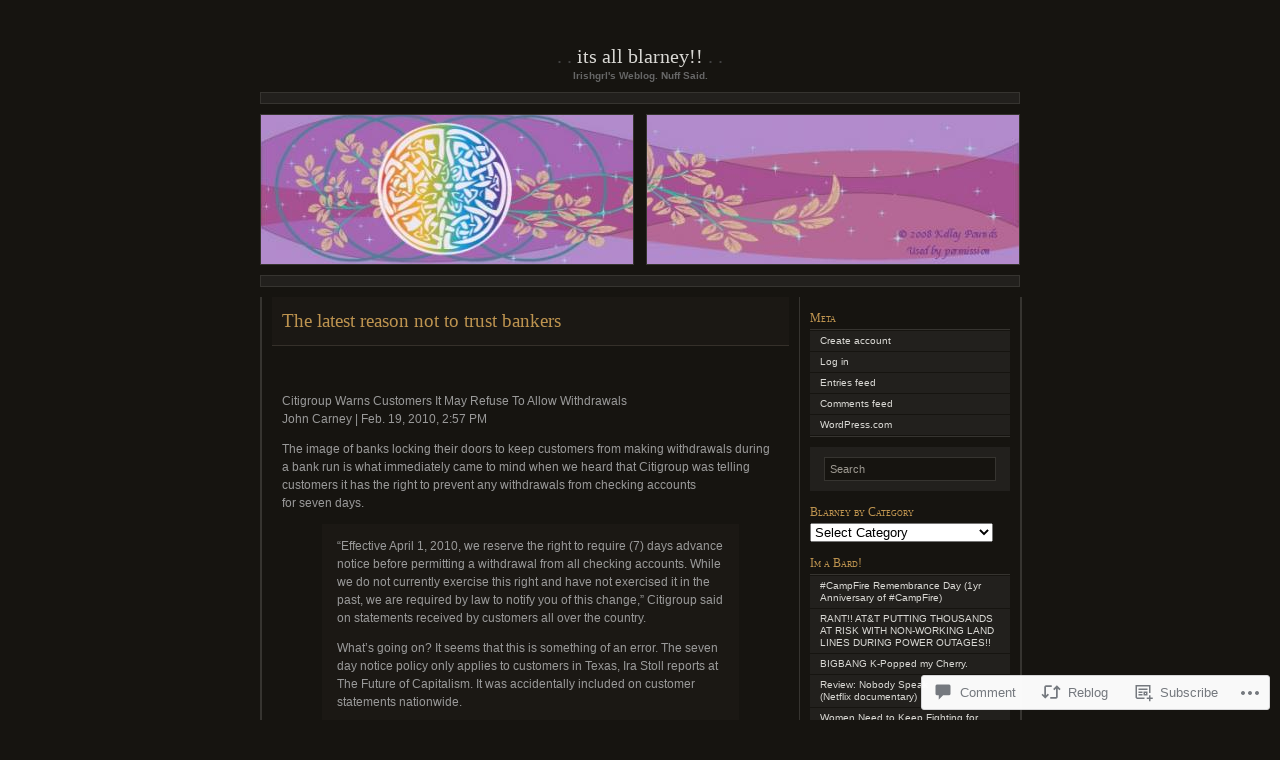

--- FILE ---
content_type: text/html; charset=UTF-8
request_url: https://irishgrl.com/2010/02/20/the-latest-reason-not-to-trust-bankers/
body_size: 28603
content:
<!DOCTYPE html PUBLIC "-//W3C//DTD XHTML 1.0 Transitional//EN" "http://www.w3.org/TR/xhtml1/DTD/xhtml1-transitional.dtd">
<html xmlns="http://www.w3.org/1999/xhtml" lang="en">

<head profile="http://gmpg.org/xfn/11">
	<meta http-equiv="Content-Type" content="text/html; charset=UTF-8" />
	<title>The latest reason not to trust bankers  | Its ALL Blarney!!</title>
	<!--[if lte IE 8]>
	<link rel="stylesheet" href="https://s0.wp.com/wp-content/themes/pub/chaoticsoul/ie.css?m=1192578791i" type="text/css" media="screen" />
	<![endif]-->
	<link rel="pingback" href="https://irishgrl.com/xmlrpc.php" />
	<meta name='robots' content='max-image-preview:large' />

<!-- Async WordPress.com Remote Login -->
<script id="wpcom_remote_login_js">
var wpcom_remote_login_extra_auth = '';
function wpcom_remote_login_remove_dom_node_id( element_id ) {
	var dom_node = document.getElementById( element_id );
	if ( dom_node ) { dom_node.parentNode.removeChild( dom_node ); }
}
function wpcom_remote_login_remove_dom_node_classes( class_name ) {
	var dom_nodes = document.querySelectorAll( '.' + class_name );
	for ( var i = 0; i < dom_nodes.length; i++ ) {
		dom_nodes[ i ].parentNode.removeChild( dom_nodes[ i ] );
	}
}
function wpcom_remote_login_final_cleanup() {
	wpcom_remote_login_remove_dom_node_classes( "wpcom_remote_login_msg" );
	wpcom_remote_login_remove_dom_node_id( "wpcom_remote_login_key" );
	wpcom_remote_login_remove_dom_node_id( "wpcom_remote_login_validate" );
	wpcom_remote_login_remove_dom_node_id( "wpcom_remote_login_js" );
	wpcom_remote_login_remove_dom_node_id( "wpcom_request_access_iframe" );
	wpcom_remote_login_remove_dom_node_id( "wpcom_request_access_styles" );
}

// Watch for messages back from the remote login
window.addEventListener( "message", function( e ) {
	if ( e.origin === "https://r-login.wordpress.com" ) {
		var data = {};
		try {
			data = JSON.parse( e.data );
		} catch( e ) {
			wpcom_remote_login_final_cleanup();
			return;
		}

		if ( data.msg === 'LOGIN' ) {
			// Clean up the login check iframe
			wpcom_remote_login_remove_dom_node_id( "wpcom_remote_login_key" );

			var id_regex = new RegExp( /^[0-9]+$/ );
			var token_regex = new RegExp( /^.*|.*|.*$/ );
			if (
				token_regex.test( data.token )
				&& id_regex.test( data.wpcomid )
			) {
				// We have everything we need to ask for a login
				var script = document.createElement( "script" );
				script.setAttribute( "id", "wpcom_remote_login_validate" );
				script.src = '/remote-login.php?wpcom_remote_login=validate'
					+ '&wpcomid=' + data.wpcomid
					+ '&token=' + encodeURIComponent( data.token )
					+ '&host=' + window.location.protocol
					+ '//' + window.location.hostname
					+ '&postid=1390'
					+ '&is_singular=1';
				document.body.appendChild( script );
			}

			return;
		}

		// Safari ITP, not logged in, so redirect
		if ( data.msg === 'LOGIN-REDIRECT' ) {
			window.location = 'https://wordpress.com/log-in?redirect_to=' + window.location.href;
			return;
		}

		// Safari ITP, storage access failed, remove the request
		if ( data.msg === 'LOGIN-REMOVE' ) {
			var css_zap = 'html { -webkit-transition: margin-top 1s; transition: margin-top 1s; } /* 9001 */ html { margin-top: 0 !important; } * html body { margin-top: 0 !important; } @media screen and ( max-width: 782px ) { html { margin-top: 0 !important; } * html body { margin-top: 0 !important; } }';
			var style_zap = document.createElement( 'style' );
			style_zap.type = 'text/css';
			style_zap.appendChild( document.createTextNode( css_zap ) );
			document.body.appendChild( style_zap );

			var e = document.getElementById( 'wpcom_request_access_iframe' );
			e.parentNode.removeChild( e );

			document.cookie = 'wordpress_com_login_access=denied; path=/; max-age=31536000';

			return;
		}

		// Safari ITP
		if ( data.msg === 'REQUEST_ACCESS' ) {
			console.log( 'request access: safari' );

			// Check ITP iframe enable/disable knob
			if ( wpcom_remote_login_extra_auth !== 'safari_itp_iframe' ) {
				return;
			}

			// If we are in a "private window" there is no ITP.
			var private_window = false;
			try {
				var opendb = window.openDatabase( null, null, null, null );
			} catch( e ) {
				private_window = true;
			}

			if ( private_window ) {
				console.log( 'private window' );
				return;
			}

			var iframe = document.createElement( 'iframe' );
			iframe.id = 'wpcom_request_access_iframe';
			iframe.setAttribute( 'scrolling', 'no' );
			iframe.setAttribute( 'sandbox', 'allow-storage-access-by-user-activation allow-scripts allow-same-origin allow-top-navigation-by-user-activation' );
			iframe.src = 'https://r-login.wordpress.com/remote-login.php?wpcom_remote_login=request_access&origin=' + encodeURIComponent( data.origin ) + '&wpcomid=' + encodeURIComponent( data.wpcomid );

			var css = 'html { -webkit-transition: margin-top 1s; transition: margin-top 1s; } /* 9001 */ html { margin-top: 46px !important; } * html body { margin-top: 46px !important; } @media screen and ( max-width: 660px ) { html { margin-top: 71px !important; } * html body { margin-top: 71px !important; } #wpcom_request_access_iframe { display: block; height: 71px !important; } } #wpcom_request_access_iframe { border: 0px; height: 46px; position: fixed; top: 0; left: 0; width: 100%; min-width: 100%; z-index: 99999; background: #23282d; } ';

			var style = document.createElement( 'style' );
			style.type = 'text/css';
			style.id = 'wpcom_request_access_styles';
			style.appendChild( document.createTextNode( css ) );
			document.body.appendChild( style );

			document.body.appendChild( iframe );
		}

		if ( data.msg === 'DONE' ) {
			wpcom_remote_login_final_cleanup();
		}
	}
}, false );

// Inject the remote login iframe after the page has had a chance to load
// more critical resources
window.addEventListener( "DOMContentLoaded", function( e ) {
	var iframe = document.createElement( "iframe" );
	iframe.style.display = "none";
	iframe.setAttribute( "scrolling", "no" );
	iframe.setAttribute( "id", "wpcom_remote_login_key" );
	iframe.src = "https://r-login.wordpress.com/remote-login.php"
		+ "?wpcom_remote_login=key"
		+ "&origin=aHR0cHM6Ly9pcmlzaGdybC5jb20%3D"
		+ "&wpcomid=4421442"
		+ "&time=" + Math.floor( Date.now() / 1000 );
	document.body.appendChild( iframe );
}, false );
</script>
<link rel='dns-prefetch' href='//widgets.wp.com' />
<link rel='dns-prefetch' href='//s0.wp.com' />
<link rel="alternate" type="application/rss+xml" title="Its ALL Blarney!! &raquo; Feed" href="https://irishgrl.com/feed/" />
<link rel="alternate" type="application/rss+xml" title="Its ALL Blarney!! &raquo; Comments Feed" href="https://irishgrl.com/comments/feed/" />
<link rel="alternate" type="application/rss+xml" title="Its ALL Blarney!! &raquo; The latest reason not to trust&nbsp;bankers Comments Feed" href="https://irishgrl.com/2010/02/20/the-latest-reason-not-to-trust-bankers/feed/" />
	<script type="text/javascript">
		/* <![CDATA[ */
		function addLoadEvent(func) {
			var oldonload = window.onload;
			if (typeof window.onload != 'function') {
				window.onload = func;
			} else {
				window.onload = function () {
					oldonload();
					func();
				}
			}
		}
		/* ]]> */
	</script>
	<link crossorigin='anonymous' rel='stylesheet' id='all-css-0-1' href='/_static/??/wp-content/mu-plugins/likes/jetpack-likes.css,/wp-content/mu-plugins/infinity/themes/pub/chaoticsoul.css?m=1743883414j&cssminify=yes' type='text/css' media='all' />
<style id='wp-emoji-styles-inline-css'>

	img.wp-smiley, img.emoji {
		display: inline !important;
		border: none !important;
		box-shadow: none !important;
		height: 1em !important;
		width: 1em !important;
		margin: 0 0.07em !important;
		vertical-align: -0.1em !important;
		background: none !important;
		padding: 0 !important;
	}
/*# sourceURL=wp-emoji-styles-inline-css */
</style>
<link crossorigin='anonymous' rel='stylesheet' id='all-css-2-1' href='/wp-content/plugins/gutenberg-core/v22.2.0/build/styles/block-library/style.css?m=1764855221i&cssminify=yes' type='text/css' media='all' />
<style id='wp-block-library-inline-css'>
.has-text-align-justify {
	text-align:justify;
}
.has-text-align-justify{text-align:justify;}

/*# sourceURL=wp-block-library-inline-css */
</style><style id='global-styles-inline-css'>
:root{--wp--preset--aspect-ratio--square: 1;--wp--preset--aspect-ratio--4-3: 4/3;--wp--preset--aspect-ratio--3-4: 3/4;--wp--preset--aspect-ratio--3-2: 3/2;--wp--preset--aspect-ratio--2-3: 2/3;--wp--preset--aspect-ratio--16-9: 16/9;--wp--preset--aspect-ratio--9-16: 9/16;--wp--preset--color--black: #000000;--wp--preset--color--cyan-bluish-gray: #abb8c3;--wp--preset--color--white: #ffffff;--wp--preset--color--pale-pink: #f78da7;--wp--preset--color--vivid-red: #cf2e2e;--wp--preset--color--luminous-vivid-orange: #ff6900;--wp--preset--color--luminous-vivid-amber: #fcb900;--wp--preset--color--light-green-cyan: #7bdcb5;--wp--preset--color--vivid-green-cyan: #00d084;--wp--preset--color--pale-cyan-blue: #8ed1fc;--wp--preset--color--vivid-cyan-blue: #0693e3;--wp--preset--color--vivid-purple: #9b51e0;--wp--preset--gradient--vivid-cyan-blue-to-vivid-purple: linear-gradient(135deg,rgb(6,147,227) 0%,rgb(155,81,224) 100%);--wp--preset--gradient--light-green-cyan-to-vivid-green-cyan: linear-gradient(135deg,rgb(122,220,180) 0%,rgb(0,208,130) 100%);--wp--preset--gradient--luminous-vivid-amber-to-luminous-vivid-orange: linear-gradient(135deg,rgb(252,185,0) 0%,rgb(255,105,0) 100%);--wp--preset--gradient--luminous-vivid-orange-to-vivid-red: linear-gradient(135deg,rgb(255,105,0) 0%,rgb(207,46,46) 100%);--wp--preset--gradient--very-light-gray-to-cyan-bluish-gray: linear-gradient(135deg,rgb(238,238,238) 0%,rgb(169,184,195) 100%);--wp--preset--gradient--cool-to-warm-spectrum: linear-gradient(135deg,rgb(74,234,220) 0%,rgb(151,120,209) 20%,rgb(207,42,186) 40%,rgb(238,44,130) 60%,rgb(251,105,98) 80%,rgb(254,248,76) 100%);--wp--preset--gradient--blush-light-purple: linear-gradient(135deg,rgb(255,206,236) 0%,rgb(152,150,240) 100%);--wp--preset--gradient--blush-bordeaux: linear-gradient(135deg,rgb(254,205,165) 0%,rgb(254,45,45) 50%,rgb(107,0,62) 100%);--wp--preset--gradient--luminous-dusk: linear-gradient(135deg,rgb(255,203,112) 0%,rgb(199,81,192) 50%,rgb(65,88,208) 100%);--wp--preset--gradient--pale-ocean: linear-gradient(135deg,rgb(255,245,203) 0%,rgb(182,227,212) 50%,rgb(51,167,181) 100%);--wp--preset--gradient--electric-grass: linear-gradient(135deg,rgb(202,248,128) 0%,rgb(113,206,126) 100%);--wp--preset--gradient--midnight: linear-gradient(135deg,rgb(2,3,129) 0%,rgb(40,116,252) 100%);--wp--preset--font-size--small: 13px;--wp--preset--font-size--medium: 20px;--wp--preset--font-size--large: 36px;--wp--preset--font-size--x-large: 42px;--wp--preset--font-family--albert-sans: 'Albert Sans', sans-serif;--wp--preset--font-family--alegreya: Alegreya, serif;--wp--preset--font-family--arvo: Arvo, serif;--wp--preset--font-family--bodoni-moda: 'Bodoni Moda', serif;--wp--preset--font-family--bricolage-grotesque: 'Bricolage Grotesque', sans-serif;--wp--preset--font-family--cabin: Cabin, sans-serif;--wp--preset--font-family--chivo: Chivo, sans-serif;--wp--preset--font-family--commissioner: Commissioner, sans-serif;--wp--preset--font-family--cormorant: Cormorant, serif;--wp--preset--font-family--courier-prime: 'Courier Prime', monospace;--wp--preset--font-family--crimson-pro: 'Crimson Pro', serif;--wp--preset--font-family--dm-mono: 'DM Mono', monospace;--wp--preset--font-family--dm-sans: 'DM Sans', sans-serif;--wp--preset--font-family--dm-serif-display: 'DM Serif Display', serif;--wp--preset--font-family--domine: Domine, serif;--wp--preset--font-family--eb-garamond: 'EB Garamond', serif;--wp--preset--font-family--epilogue: Epilogue, sans-serif;--wp--preset--font-family--fahkwang: Fahkwang, sans-serif;--wp--preset--font-family--figtree: Figtree, sans-serif;--wp--preset--font-family--fira-sans: 'Fira Sans', sans-serif;--wp--preset--font-family--fjalla-one: 'Fjalla One', sans-serif;--wp--preset--font-family--fraunces: Fraunces, serif;--wp--preset--font-family--gabarito: Gabarito, system-ui;--wp--preset--font-family--ibm-plex-mono: 'IBM Plex Mono', monospace;--wp--preset--font-family--ibm-plex-sans: 'IBM Plex Sans', sans-serif;--wp--preset--font-family--ibarra-real-nova: 'Ibarra Real Nova', serif;--wp--preset--font-family--instrument-serif: 'Instrument Serif', serif;--wp--preset--font-family--inter: Inter, sans-serif;--wp--preset--font-family--josefin-sans: 'Josefin Sans', sans-serif;--wp--preset--font-family--jost: Jost, sans-serif;--wp--preset--font-family--libre-baskerville: 'Libre Baskerville', serif;--wp--preset--font-family--libre-franklin: 'Libre Franklin', sans-serif;--wp--preset--font-family--literata: Literata, serif;--wp--preset--font-family--lora: Lora, serif;--wp--preset--font-family--merriweather: Merriweather, serif;--wp--preset--font-family--montserrat: Montserrat, sans-serif;--wp--preset--font-family--newsreader: Newsreader, serif;--wp--preset--font-family--noto-sans-mono: 'Noto Sans Mono', sans-serif;--wp--preset--font-family--nunito: Nunito, sans-serif;--wp--preset--font-family--open-sans: 'Open Sans', sans-serif;--wp--preset--font-family--overpass: Overpass, sans-serif;--wp--preset--font-family--pt-serif: 'PT Serif', serif;--wp--preset--font-family--petrona: Petrona, serif;--wp--preset--font-family--piazzolla: Piazzolla, serif;--wp--preset--font-family--playfair-display: 'Playfair Display', serif;--wp--preset--font-family--plus-jakarta-sans: 'Plus Jakarta Sans', sans-serif;--wp--preset--font-family--poppins: Poppins, sans-serif;--wp--preset--font-family--raleway: Raleway, sans-serif;--wp--preset--font-family--roboto: Roboto, sans-serif;--wp--preset--font-family--roboto-slab: 'Roboto Slab', serif;--wp--preset--font-family--rubik: Rubik, sans-serif;--wp--preset--font-family--rufina: Rufina, serif;--wp--preset--font-family--sora: Sora, sans-serif;--wp--preset--font-family--source-sans-3: 'Source Sans 3', sans-serif;--wp--preset--font-family--source-serif-4: 'Source Serif 4', serif;--wp--preset--font-family--space-mono: 'Space Mono', monospace;--wp--preset--font-family--syne: Syne, sans-serif;--wp--preset--font-family--texturina: Texturina, serif;--wp--preset--font-family--urbanist: Urbanist, sans-serif;--wp--preset--font-family--work-sans: 'Work Sans', sans-serif;--wp--preset--spacing--20: 0.44rem;--wp--preset--spacing--30: 0.67rem;--wp--preset--spacing--40: 1rem;--wp--preset--spacing--50: 1.5rem;--wp--preset--spacing--60: 2.25rem;--wp--preset--spacing--70: 3.38rem;--wp--preset--spacing--80: 5.06rem;--wp--preset--shadow--natural: 6px 6px 9px rgba(0, 0, 0, 0.2);--wp--preset--shadow--deep: 12px 12px 50px rgba(0, 0, 0, 0.4);--wp--preset--shadow--sharp: 6px 6px 0px rgba(0, 0, 0, 0.2);--wp--preset--shadow--outlined: 6px 6px 0px -3px rgb(255, 255, 255), 6px 6px rgb(0, 0, 0);--wp--preset--shadow--crisp: 6px 6px 0px rgb(0, 0, 0);}:where(.is-layout-flex){gap: 0.5em;}:where(.is-layout-grid){gap: 0.5em;}body .is-layout-flex{display: flex;}.is-layout-flex{flex-wrap: wrap;align-items: center;}.is-layout-flex > :is(*, div){margin: 0;}body .is-layout-grid{display: grid;}.is-layout-grid > :is(*, div){margin: 0;}:where(.wp-block-columns.is-layout-flex){gap: 2em;}:where(.wp-block-columns.is-layout-grid){gap: 2em;}:where(.wp-block-post-template.is-layout-flex){gap: 1.25em;}:where(.wp-block-post-template.is-layout-grid){gap: 1.25em;}.has-black-color{color: var(--wp--preset--color--black) !important;}.has-cyan-bluish-gray-color{color: var(--wp--preset--color--cyan-bluish-gray) !important;}.has-white-color{color: var(--wp--preset--color--white) !important;}.has-pale-pink-color{color: var(--wp--preset--color--pale-pink) !important;}.has-vivid-red-color{color: var(--wp--preset--color--vivid-red) !important;}.has-luminous-vivid-orange-color{color: var(--wp--preset--color--luminous-vivid-orange) !important;}.has-luminous-vivid-amber-color{color: var(--wp--preset--color--luminous-vivid-amber) !important;}.has-light-green-cyan-color{color: var(--wp--preset--color--light-green-cyan) !important;}.has-vivid-green-cyan-color{color: var(--wp--preset--color--vivid-green-cyan) !important;}.has-pale-cyan-blue-color{color: var(--wp--preset--color--pale-cyan-blue) !important;}.has-vivid-cyan-blue-color{color: var(--wp--preset--color--vivid-cyan-blue) !important;}.has-vivid-purple-color{color: var(--wp--preset--color--vivid-purple) !important;}.has-black-background-color{background-color: var(--wp--preset--color--black) !important;}.has-cyan-bluish-gray-background-color{background-color: var(--wp--preset--color--cyan-bluish-gray) !important;}.has-white-background-color{background-color: var(--wp--preset--color--white) !important;}.has-pale-pink-background-color{background-color: var(--wp--preset--color--pale-pink) !important;}.has-vivid-red-background-color{background-color: var(--wp--preset--color--vivid-red) !important;}.has-luminous-vivid-orange-background-color{background-color: var(--wp--preset--color--luminous-vivid-orange) !important;}.has-luminous-vivid-amber-background-color{background-color: var(--wp--preset--color--luminous-vivid-amber) !important;}.has-light-green-cyan-background-color{background-color: var(--wp--preset--color--light-green-cyan) !important;}.has-vivid-green-cyan-background-color{background-color: var(--wp--preset--color--vivid-green-cyan) !important;}.has-pale-cyan-blue-background-color{background-color: var(--wp--preset--color--pale-cyan-blue) !important;}.has-vivid-cyan-blue-background-color{background-color: var(--wp--preset--color--vivid-cyan-blue) !important;}.has-vivid-purple-background-color{background-color: var(--wp--preset--color--vivid-purple) !important;}.has-black-border-color{border-color: var(--wp--preset--color--black) !important;}.has-cyan-bluish-gray-border-color{border-color: var(--wp--preset--color--cyan-bluish-gray) !important;}.has-white-border-color{border-color: var(--wp--preset--color--white) !important;}.has-pale-pink-border-color{border-color: var(--wp--preset--color--pale-pink) !important;}.has-vivid-red-border-color{border-color: var(--wp--preset--color--vivid-red) !important;}.has-luminous-vivid-orange-border-color{border-color: var(--wp--preset--color--luminous-vivid-orange) !important;}.has-luminous-vivid-amber-border-color{border-color: var(--wp--preset--color--luminous-vivid-amber) !important;}.has-light-green-cyan-border-color{border-color: var(--wp--preset--color--light-green-cyan) !important;}.has-vivid-green-cyan-border-color{border-color: var(--wp--preset--color--vivid-green-cyan) !important;}.has-pale-cyan-blue-border-color{border-color: var(--wp--preset--color--pale-cyan-blue) !important;}.has-vivid-cyan-blue-border-color{border-color: var(--wp--preset--color--vivid-cyan-blue) !important;}.has-vivid-purple-border-color{border-color: var(--wp--preset--color--vivid-purple) !important;}.has-vivid-cyan-blue-to-vivid-purple-gradient-background{background: var(--wp--preset--gradient--vivid-cyan-blue-to-vivid-purple) !important;}.has-light-green-cyan-to-vivid-green-cyan-gradient-background{background: var(--wp--preset--gradient--light-green-cyan-to-vivid-green-cyan) !important;}.has-luminous-vivid-amber-to-luminous-vivid-orange-gradient-background{background: var(--wp--preset--gradient--luminous-vivid-amber-to-luminous-vivid-orange) !important;}.has-luminous-vivid-orange-to-vivid-red-gradient-background{background: var(--wp--preset--gradient--luminous-vivid-orange-to-vivid-red) !important;}.has-very-light-gray-to-cyan-bluish-gray-gradient-background{background: var(--wp--preset--gradient--very-light-gray-to-cyan-bluish-gray) !important;}.has-cool-to-warm-spectrum-gradient-background{background: var(--wp--preset--gradient--cool-to-warm-spectrum) !important;}.has-blush-light-purple-gradient-background{background: var(--wp--preset--gradient--blush-light-purple) !important;}.has-blush-bordeaux-gradient-background{background: var(--wp--preset--gradient--blush-bordeaux) !important;}.has-luminous-dusk-gradient-background{background: var(--wp--preset--gradient--luminous-dusk) !important;}.has-pale-ocean-gradient-background{background: var(--wp--preset--gradient--pale-ocean) !important;}.has-electric-grass-gradient-background{background: var(--wp--preset--gradient--electric-grass) !important;}.has-midnight-gradient-background{background: var(--wp--preset--gradient--midnight) !important;}.has-small-font-size{font-size: var(--wp--preset--font-size--small) !important;}.has-medium-font-size{font-size: var(--wp--preset--font-size--medium) !important;}.has-large-font-size{font-size: var(--wp--preset--font-size--large) !important;}.has-x-large-font-size{font-size: var(--wp--preset--font-size--x-large) !important;}.has-albert-sans-font-family{font-family: var(--wp--preset--font-family--albert-sans) !important;}.has-alegreya-font-family{font-family: var(--wp--preset--font-family--alegreya) !important;}.has-arvo-font-family{font-family: var(--wp--preset--font-family--arvo) !important;}.has-bodoni-moda-font-family{font-family: var(--wp--preset--font-family--bodoni-moda) !important;}.has-bricolage-grotesque-font-family{font-family: var(--wp--preset--font-family--bricolage-grotesque) !important;}.has-cabin-font-family{font-family: var(--wp--preset--font-family--cabin) !important;}.has-chivo-font-family{font-family: var(--wp--preset--font-family--chivo) !important;}.has-commissioner-font-family{font-family: var(--wp--preset--font-family--commissioner) !important;}.has-cormorant-font-family{font-family: var(--wp--preset--font-family--cormorant) !important;}.has-courier-prime-font-family{font-family: var(--wp--preset--font-family--courier-prime) !important;}.has-crimson-pro-font-family{font-family: var(--wp--preset--font-family--crimson-pro) !important;}.has-dm-mono-font-family{font-family: var(--wp--preset--font-family--dm-mono) !important;}.has-dm-sans-font-family{font-family: var(--wp--preset--font-family--dm-sans) !important;}.has-dm-serif-display-font-family{font-family: var(--wp--preset--font-family--dm-serif-display) !important;}.has-domine-font-family{font-family: var(--wp--preset--font-family--domine) !important;}.has-eb-garamond-font-family{font-family: var(--wp--preset--font-family--eb-garamond) !important;}.has-epilogue-font-family{font-family: var(--wp--preset--font-family--epilogue) !important;}.has-fahkwang-font-family{font-family: var(--wp--preset--font-family--fahkwang) !important;}.has-figtree-font-family{font-family: var(--wp--preset--font-family--figtree) !important;}.has-fira-sans-font-family{font-family: var(--wp--preset--font-family--fira-sans) !important;}.has-fjalla-one-font-family{font-family: var(--wp--preset--font-family--fjalla-one) !important;}.has-fraunces-font-family{font-family: var(--wp--preset--font-family--fraunces) !important;}.has-gabarito-font-family{font-family: var(--wp--preset--font-family--gabarito) !important;}.has-ibm-plex-mono-font-family{font-family: var(--wp--preset--font-family--ibm-plex-mono) !important;}.has-ibm-plex-sans-font-family{font-family: var(--wp--preset--font-family--ibm-plex-sans) !important;}.has-ibarra-real-nova-font-family{font-family: var(--wp--preset--font-family--ibarra-real-nova) !important;}.has-instrument-serif-font-family{font-family: var(--wp--preset--font-family--instrument-serif) !important;}.has-inter-font-family{font-family: var(--wp--preset--font-family--inter) !important;}.has-josefin-sans-font-family{font-family: var(--wp--preset--font-family--josefin-sans) !important;}.has-jost-font-family{font-family: var(--wp--preset--font-family--jost) !important;}.has-libre-baskerville-font-family{font-family: var(--wp--preset--font-family--libre-baskerville) !important;}.has-libre-franklin-font-family{font-family: var(--wp--preset--font-family--libre-franklin) !important;}.has-literata-font-family{font-family: var(--wp--preset--font-family--literata) !important;}.has-lora-font-family{font-family: var(--wp--preset--font-family--lora) !important;}.has-merriweather-font-family{font-family: var(--wp--preset--font-family--merriweather) !important;}.has-montserrat-font-family{font-family: var(--wp--preset--font-family--montserrat) !important;}.has-newsreader-font-family{font-family: var(--wp--preset--font-family--newsreader) !important;}.has-noto-sans-mono-font-family{font-family: var(--wp--preset--font-family--noto-sans-mono) !important;}.has-nunito-font-family{font-family: var(--wp--preset--font-family--nunito) !important;}.has-open-sans-font-family{font-family: var(--wp--preset--font-family--open-sans) !important;}.has-overpass-font-family{font-family: var(--wp--preset--font-family--overpass) !important;}.has-pt-serif-font-family{font-family: var(--wp--preset--font-family--pt-serif) !important;}.has-petrona-font-family{font-family: var(--wp--preset--font-family--petrona) !important;}.has-piazzolla-font-family{font-family: var(--wp--preset--font-family--piazzolla) !important;}.has-playfair-display-font-family{font-family: var(--wp--preset--font-family--playfair-display) !important;}.has-plus-jakarta-sans-font-family{font-family: var(--wp--preset--font-family--plus-jakarta-sans) !important;}.has-poppins-font-family{font-family: var(--wp--preset--font-family--poppins) !important;}.has-raleway-font-family{font-family: var(--wp--preset--font-family--raleway) !important;}.has-roboto-font-family{font-family: var(--wp--preset--font-family--roboto) !important;}.has-roboto-slab-font-family{font-family: var(--wp--preset--font-family--roboto-slab) !important;}.has-rubik-font-family{font-family: var(--wp--preset--font-family--rubik) !important;}.has-rufina-font-family{font-family: var(--wp--preset--font-family--rufina) !important;}.has-sora-font-family{font-family: var(--wp--preset--font-family--sora) !important;}.has-source-sans-3-font-family{font-family: var(--wp--preset--font-family--source-sans-3) !important;}.has-source-serif-4-font-family{font-family: var(--wp--preset--font-family--source-serif-4) !important;}.has-space-mono-font-family{font-family: var(--wp--preset--font-family--space-mono) !important;}.has-syne-font-family{font-family: var(--wp--preset--font-family--syne) !important;}.has-texturina-font-family{font-family: var(--wp--preset--font-family--texturina) !important;}.has-urbanist-font-family{font-family: var(--wp--preset--font-family--urbanist) !important;}.has-work-sans-font-family{font-family: var(--wp--preset--font-family--work-sans) !important;}
/*# sourceURL=global-styles-inline-css */
</style>

<style id='classic-theme-styles-inline-css'>
/*! This file is auto-generated */
.wp-block-button__link{color:#fff;background-color:#32373c;border-radius:9999px;box-shadow:none;text-decoration:none;padding:calc(.667em + 2px) calc(1.333em + 2px);font-size:1.125em}.wp-block-file__button{background:#32373c;color:#fff;text-decoration:none}
/*# sourceURL=/wp-includes/css/classic-themes.min.css */
</style>
<link crossorigin='anonymous' rel='stylesheet' id='all-css-4-1' href='/_static/??-eJx9jskOwjAMRH+IYPblgPgUlMWClDqJYqf9fVxVXABxseSZefbAWIzPSTAJUDOlb/eYGHyuqDoVK6AJwhAt9kgaW3rmBfzGxqKMca5UZDY6KTYy8lCQ/3EdSrH+aVSaT8wGUM7pbd4GTCFXsE0yWZHovzDg6sG12AcYsDp9reLUmT/3qcyVLuvj4bRd7fbnTfcCmvdj7g==&cssminify=yes' type='text/css' media='all' />
<link rel='stylesheet' id='verbum-gutenberg-css-css' href='https://widgets.wp.com/verbum-block-editor/block-editor.css?ver=1738686361' media='all' />
<link crossorigin='anonymous' rel='stylesheet' id='all-css-6-1' href='/_static/??-eJx9i0EOgzAMwD60LgIm0A4TbylRKJ3SpiKpEL8fu8GFmy3ZsBWHko2ygS2USKHUCXDxYhFVKoPazvRE1Qec4lRd4RpiVlhpYgkHBjiqk95NgcSxoLco+SJuZh/X/zqmTzO8mv7ddW3//QGc7D7e&cssminify=yes' type='text/css' media='all' />
<link crossorigin='anonymous' rel='stylesheet' id='print-css-7-1' href='/wp-content/mu-plugins/global-print/global-print.css?m=1465851035i&cssminify=yes' type='text/css' media='print' />
<style id='jetpack-global-styles-frontend-style-inline-css'>
:root { --font-headings: unset; --font-base: unset; --font-headings-default: -apple-system,BlinkMacSystemFont,"Segoe UI",Roboto,Oxygen-Sans,Ubuntu,Cantarell,"Helvetica Neue",sans-serif; --font-base-default: -apple-system,BlinkMacSystemFont,"Segoe UI",Roboto,Oxygen-Sans,Ubuntu,Cantarell,"Helvetica Neue",sans-serif;}
/*# sourceURL=jetpack-global-styles-frontend-style-inline-css */
</style>
<link crossorigin='anonymous' rel='stylesheet' id='all-css-10-1' href='/_static/??-eJyNjcEKwjAQRH/IuFRT6kX8FNkmS5K6yQY3Qfx7bfEiXrwM82B4A49qnJRGpUHupnIPqSgs1Cq624chi6zhO5OCRryTR++fW00l7J3qDv43XVNxoOISsmEJol/wY2uR8vs3WggsM/I6uOTzMI3Hw8lOg11eUT1JKA==&cssminify=yes' type='text/css' media='all' />
<script type="text/javascript" id="wpcom-actionbar-placeholder-js-extra">
/* <![CDATA[ */
var actionbardata = {"siteID":"4421442","postID":"1390","siteURL":"https://irishgrl.com","xhrURL":"https://irishgrl.com/wp-admin/admin-ajax.php","nonce":"761f12cbc2","isLoggedIn":"","statusMessage":"","subsEmailDefault":"instantly","proxyScriptUrl":"https://s0.wp.com/wp-content/js/wpcom-proxy-request.js?m=1513050504i&amp;ver=20211021","shortlink":"https://wp.me/piydA-mq","i18n":{"followedText":"New posts from this site will now appear in your \u003Ca href=\"https://wordpress.com/reader\"\u003EReader\u003C/a\u003E","foldBar":"Collapse this bar","unfoldBar":"Expand this bar","shortLinkCopied":"Shortlink copied to clipboard."}};
//# sourceURL=wpcom-actionbar-placeholder-js-extra
/* ]]> */
</script>
<script type="text/javascript" id="jetpack-mu-wpcom-settings-js-before">
/* <![CDATA[ */
var JETPACK_MU_WPCOM_SETTINGS = {"assetsUrl":"https://s0.wp.com/wp-content/mu-plugins/jetpack-mu-wpcom-plugin/moon/jetpack_vendor/automattic/jetpack-mu-wpcom/src/build/"};
//# sourceURL=jetpack-mu-wpcom-settings-js-before
/* ]]> */
</script>
<script crossorigin='anonymous' type='text/javascript'  src='/wp-content/js/rlt-proxy.js?m=1720530689i'></script>
<script type="text/javascript" id="rlt-proxy-js-after">
/* <![CDATA[ */
	rltInitialize( {"token":null,"iframeOrigins":["https:\/\/widgets.wp.com"]} );
//# sourceURL=rlt-proxy-js-after
/* ]]> */
</script>
<link rel="EditURI" type="application/rsd+xml" title="RSD" href="https://irishgrl.wordpress.com/xmlrpc.php?rsd" />
<meta name="generator" content="WordPress.com" />
<link rel="canonical" href="https://irishgrl.com/2010/02/20/the-latest-reason-not-to-trust-bankers/" />
<link rel='shortlink' href='https://wp.me/piydA-mq' />
<link rel="alternate" type="application/json+oembed" href="https://public-api.wordpress.com/oembed/?format=json&amp;url=https%3A%2F%2Firishgrl.com%2F2010%2F02%2F20%2Fthe-latest-reason-not-to-trust-bankers%2F&amp;for=wpcom-auto-discovery" /><link rel="alternate" type="application/xml+oembed" href="https://public-api.wordpress.com/oembed/?format=xml&amp;url=https%3A%2F%2Firishgrl.com%2F2010%2F02%2F20%2Fthe-latest-reason-not-to-trust-bankers%2F&amp;for=wpcom-auto-discovery" />
<!-- Jetpack Open Graph Tags -->
<meta property="og:type" content="article" />
<meta property="og:title" content="The latest reason not to trust bankers" />
<meta property="og:url" content="https://irishgrl.com/2010/02/20/the-latest-reason-not-to-trust-bankers/" />
<meta property="og:description" content="Citigroup Warns Customers It May Refuse To Allow Withdrawals John Carney | Feb. 19, 2010, 2:57 PM The image of banks locking their doors to keep customers from making withdrawals during a bank run …" />
<meta property="article:published_time" content="2010-02-21T05:39:26+00:00" />
<meta property="article:modified_time" content="2010-02-21T05:39:26+00:00" />
<meta property="og:site_name" content="Its ALL Blarney!!" />
<meta property="og:image" content="https://irishgrl.com/wp-content/uploads/2009/02/nuffsaidbutton4.jpg" />
<meta property="og:image:width" content="117" />
<meta property="og:image:height" content="118" />
<meta property="og:image:alt" content="" />
<meta property="og:locale" content="en_US" />
<meta property="article:publisher" content="https://www.facebook.com/WordPresscom" />
<meta name="twitter:text:title" content="The latest reason not to trust&nbsp;bankers" />
<meta name="twitter:image" content="https://irishgrl.com/wp-content/uploads/2009/02/nuffsaidbutton4.jpg?w=144" />
<meta name="twitter:card" content="summary" />

<!-- End Jetpack Open Graph Tags -->
<link rel='openid.server' href='https://irishgrl.com/?openidserver=1' />
<link rel='openid.delegate' href='https://irishgrl.com/' />
<link rel="search" type="application/opensearchdescription+xml" href="https://irishgrl.com/osd.xml" title="Its ALL Blarney!!" />
<link rel="search" type="application/opensearchdescription+xml" href="https://s1.wp.com/opensearch.xml" title="WordPress.com" />
		<style id="wpcom-hotfix-masterbar-style">
			@media screen and (min-width: 783px) {
				#wpadminbar .quicklinks li#wp-admin-bar-my-account.with-avatar > a img {
					margin-top: 5px;
				}
			}
		</style>
		<style type="text/css">.recentcomments a{display:inline !important;padding:0 !important;margin:0 !important;}</style>		<style type="text/css">
			.recentcomments a {
				display: inline !important;
				padding: 0 !important;
				margin: 0 !important;
			}

			table.recentcommentsavatartop img.avatar, table.recentcommentsavatarend img.avatar {
				border: 0px;
				margin: 0;
			}

			table.recentcommentsavatartop a, table.recentcommentsavatarend a {
				border: 0px !important;
				background-color: transparent !important;
			}

			td.recentcommentsavatarend, td.recentcommentsavatartop {
				padding: 0px 0px 1px 0px;
				margin: 0px;
			}

			td.recentcommentstextend {
				border: none !important;
				padding: 0px 0px 2px 10px;
			}

			.rtl td.recentcommentstextend {
				padding: 0px 10px 2px 0px;
			}

			td.recentcommentstexttop {
				border: none;
				padding: 0px 0px 0px 10px;
			}

			.rtl td.recentcommentstexttop {
				padding: 0px 10px 0px 0px;
			}
		</style>
		<meta name="description" content="Citigroup Warns Customers It May Refuse To Allow Withdrawals John Carney | Feb. 19, 2010, 2:57 PM The image of banks locking their doors to keep customers from making withdrawals during a bank run is what immediately came to mind when we heard that Citigroup was telling customers it has the right to prevent any&hellip;" />
<link rel="icon" href="https://irishgrl.com/wp-content/uploads/2017/06/18b205c3-e291-4435-adc8-f826972a8388.jpg?w=32" sizes="32x32" />
<link rel="icon" href="https://irishgrl.com/wp-content/uploads/2017/06/18b205c3-e291-4435-adc8-f826972a8388.jpg?w=192" sizes="192x192" />
<link rel="apple-touch-icon" href="https://irishgrl.com/wp-content/uploads/2017/06/18b205c3-e291-4435-adc8-f826972a8388.jpg?w=180" />
<meta name="msapplication-TileImage" content="https://irishgrl.com/wp-content/uploads/2017/06/18b205c3-e291-4435-adc8-f826972a8388.jpg?w=270" />
<link crossorigin='anonymous' rel='stylesheet' id='all-css-0-3' href='/_static/??-eJydj9sKg0AMRH+oGqy00ofSTykag0R3N8FkEf++ll6gb23fZobDgYFFC5TklBxiLjTkgZPBSK4tTs8OUSTBlRNCFwQnA1tYaS7RbAffG6L0OZABtrNko/CGXsO/woX7gdzARQsV25L5GuhX3eNh5tCD5c5wZnWWDf5oZeR0N1/iuWoO9ak51tV+vAE1jny4&cssminify=yes' type='text/css' media='all' />
</head>
<body class="wp-singular post-template-default single single-post postid-1390 single-format-standard wp-theme-pubchaoticsoul customizer-styles-applied jetpack-reblog-enabled">
<div id="page">

<div id="header">
	<h1><a href="https://irishgrl.com/">Its ALL Blarney!!</a></h1>
	<div class="description">Irishgrl&#039;s Weblog.  Nuff Said.</div>
</div>

<div class="hr">&nbsp;</div> <!-- because IE sucks at styling HRs -->

<div id="headerimg" class="clearfix">
	<div id="header-overlay"> </div>
	<div id="header-image"><img alt="" src="https://irishgrl.com/wp-content/uploads/2008/08/cropped-untitledjpg.jpg" /></div>
</div>

	<div class="hr">&nbsp;</div>

<div id="wrapper" class="clearfix">
	<div id="content" class="widecolumn">

  
		<div class="post-1390 post type-post status-publish format-standard hentry category-because-i-said-so category-rants tag-banks tag-citi tag-financial-services tag-wall-street" id="post-1390">
		<h2 class="title">The latest reason not to trust&nbsp;bankers</h2>

			<div class="entrytext">
				<div class="cs-rating pd-rating" id="pd_rating_holder_2600955_post_1390"></div><br/><p>Citigroup Warns Customers It May Refuse To Allow Withdrawals<br />
John Carney | Feb. 19, 2010, 2:57 PM </p>
<p>The image of banks locking their doors to keep customers from making withdrawals during a bank run is what immediately came to mind when we heard that Citigroup was telling customers it has the right to prevent any withdrawals from checking accounts<br />
for seven days.</p>
<blockquote><p>&#8220;Effective April 1, 2010, we reserve the right to require (7) days advance notice before permitting a withdrawal from all checking accounts. While we do not currently exercise this right and have not exercised it in the past, we are required by law to notify you of this change,&#8221; Citigroup said on statements received by customers all over the country.</p>
<p>What&#8217;s going on? It seems that this is something of an error. The seven day notice policy only applies to customers in Texas, Ira Stoll reports at The Future of Capitalism. It was accidentally included on customer statements nationwide. </p>
<p>&#8220;Whatever the explanation, it doesn&#8217;t exactly inspire confidence in Citi,&#8221; Stoll writes.  &#8220;But it&#8217;s hard to believe a bank would be sending out a notice like that on its statements.&#8221;
</p></blockquote>
<p>Ira Stoll&#8217;s <em>Future of Capitalism</em> article says this:</p>
<blockquote><p>Seen on a recent Citibank statement: &#8220;Effective April 1, 2010, we reserve the right to require (7) days advance notice before permitting a withdrawal from all checking accounts. While we do not currently exercise this right and have not exercised it in the past, we are required by law to notify you of this change.&#8221;</p>
<p>Whoa. Is this an April Fool&#8217;s joke? A contingency plan to defend against the idea of what &#8220;would happen if thousands of [bank] customers pledge to withdraw their money from the bank on a certain day, unless the bonuses are capped?&#8221; A strategem cooked up by Citi&#8217;s new shareholders from the hedge fund industry, an industry in which such withdrawal gates are common? An idea backed by Citi&#8217;s big shareholder, Uncle Sam, or one of its regulators, Sheila Bair?</p>
<p>I called Citi about it and they said the warning applies only to customers in Texas and that the notification had been mistakenly included on statements nationwide. Whatever the explanation, it doesn&#8217;t exactly inspire confidence in Citi. I&#8217;ve got nothing against Citi as a general matter &#8212; I have friends who work there, and know some account holders who are generally satisfied customers. But it&#8217;s hard to believe a bank would be sending out a notice like that on its statements.</p>
<p>Update: Citibank has now released the following statement by way of explanation: &#8220;When Citibank moved to unlimited FDIC coverage in 2009, we had to reclassify many checking accounts to allow for immediate withdrawals in order to ensure all customers qualified for the additional coverage. When we moved back to standard FDIC coverage with most major banks in 2010, Citibank decided to reclassify those accounts back to make them eligible again for promotional incentives. To do so, Federal Reserve Reg D requires these accounts, called NOW accounts, to reserve the right to require a 7-day notice of withdrawal. We recently communicated this technical requirement to our customers. However, we have never exercised this right and have no plans to do so in the future.&#8221;</p></blockquote>
<p>Yeah RIGHT.  IMO, folks would be well served to pay attention to whatever financial benchmarks they hold dear.  I cant say what those would be, because I am not conversant in money matters.  That said, I have long distrusted banking, bankers and credit lenders because of all the concessions they lobbied for (and got) under the nightmare that was the Bush Administration.  In a nutshell, I DONT TRUST EM.  I pay attention to watchdog sites and trust my gut.  Better safe than sorry eh?</p>
<p><a href="https://irishgrl.com/wp-content/uploads/2009/02/nuffsaidbutton4.jpg"><img data-attachment-id="1139" data-permalink="https://irishgrl.com/2009/02/20/jfk-vs-federal-reserve/nuffsaidbutton4/" data-orig-file="https://irishgrl.com/wp-content/uploads/2009/02/nuffsaidbutton4.jpg" data-orig-size="117,118" data-comments-opened="1" data-image-meta="{&quot;aperture&quot;:&quot;0&quot;,&quot;credit&quot;:&quot;&quot;,&quot;camera&quot;:&quot;&quot;,&quot;caption&quot;:&quot;&quot;,&quot;created_timestamp&quot;:&quot;0&quot;,&quot;copyright&quot;:&quot;&quot;,&quot;focal_length&quot;:&quot;0&quot;,&quot;iso&quot;:&quot;0&quot;,&quot;shutter_speed&quot;:&quot;0&quot;,&quot;title&quot;:&quot;&quot;}" data-image-title="nuffsaidbutton4" data-image-description="" data-image-caption="" data-medium-file="https://irishgrl.com/wp-content/uploads/2009/02/nuffsaidbutton4.jpg?w=117" data-large-file="https://irishgrl.com/wp-content/uploads/2009/02/nuffsaidbutton4.jpg?w=117" src="https://irishgrl.com/wp-content/uploads/2009/02/nuffsaidbutton4.jpg?w=497" alt="" title="nuffsaidbutton4"   class="alignnone size-full wp-image-1139" /></a></p>
<div id="jp-post-flair" class="sharedaddy sd-rating-enabled sd-like-enabled sd-sharing-enabled"><div class="sharedaddy sd-sharing-enabled"><div class="robots-nocontent sd-block sd-social sd-social-icon-text sd-sharing"><h3 class="sd-title">Share this:</h3><div class="sd-content"><ul><li class="share-facebook"><a rel="nofollow noopener noreferrer"
				data-shared="sharing-facebook-1390"
				class="share-facebook sd-button share-icon"
				href="https://irishgrl.com/2010/02/20/the-latest-reason-not-to-trust-bankers/?share=facebook"
				target="_blank"
				aria-labelledby="sharing-facebook-1390"
				>
				<span id="sharing-facebook-1390" hidden>Share on Facebook (Opens in new window)</span>
				<span>Facebook</span>
			</a></li><li class="share-twitter"><a rel="nofollow noopener noreferrer"
				data-shared="sharing-twitter-1390"
				class="share-twitter sd-button share-icon"
				href="https://irishgrl.com/2010/02/20/the-latest-reason-not-to-trust-bankers/?share=twitter"
				target="_blank"
				aria-labelledby="sharing-twitter-1390"
				>
				<span id="sharing-twitter-1390" hidden>Share on X (Opens in new window)</span>
				<span>X</span>
			</a></li><li class="share-end"></li></ul></div></div></div><div class='sharedaddy sd-block sd-like jetpack-likes-widget-wrapper jetpack-likes-widget-unloaded' id='like-post-wrapper-4421442-1390-696f222763216' data-src='//widgets.wp.com/likes/index.html?ver=20260120#blog_id=4421442&amp;post_id=1390&amp;origin=irishgrl.wordpress.com&amp;obj_id=4421442-1390-696f222763216&amp;domain=irishgrl.com' data-name='like-post-frame-4421442-1390-696f222763216' data-title='Like or Reblog'><div class='likes-widget-placeholder post-likes-widget-placeholder' style='height: 55px;'><span class='button'><span>Like</span></span> <span class='loading'>Loading...</span></div><span class='sd-text-color'></span><a class='sd-link-color'></a></div></div>								<p class="authormeta">~ by irishgrl on February 20, 2010.</p>
				<p class="postmetadata">Posted in <a href="https://irishgrl.com/category/because-i-said-so/" rel="category tag">because I said so</a>, <a href="https://irishgrl.com/category/rants/" rel="category tag">rants</a>					<br />Tags: <a href="https://irishgrl.com/tag/banks/" rel="tag">Banks</a>, <a href="https://irishgrl.com/tag/citi/" rel="tag">Citi</a>, <a href="https://irishgrl.com/tag/financial-services/" rel="tag">Financial services</a>, <a href="https://irishgrl.com/tag/wall-street/" rel="tag">Wall Street</a>				</p>
			</div>
		</div>

	
<!-- You can start editing here. -->




	<div class="comments clearfix">	<div id="respond" class="comment-respond">
		<h3 id="reply-title" class="comment-reply-title">Leave a comment <small><a rel="nofollow" id="cancel-comment-reply-link" href="/2010/02/20/the-latest-reason-not-to-trust-bankers/#respond" style="display:none;">Cancel reply</a></small></h3><form action="https://irishgrl.com/wp-comments-post.php" method="post" id="commentform" class="comment-form">


<div class="comment-form__verbum transparent"></div><div class="verbum-form-meta"><input type='hidden' name='comment_post_ID' value='1390' id='comment_post_ID' />
<input type='hidden' name='comment_parent' id='comment_parent' value='0' />

			<input type="hidden" name="highlander_comment_nonce" id="highlander_comment_nonce" value="e083d3308a" />
			<input type="hidden" name="verbum_show_subscription_modal" value="" /></div><p style="display: none;"><input type="hidden" id="akismet_comment_nonce" name="akismet_comment_nonce" value="b6333f96d4" /></p><p style="display: none !important;" class="akismet-fields-container" data-prefix="ak_"><label>&#916;<textarea name="ak_hp_textarea" cols="45" rows="8" maxlength="100"></textarea></label><input type="hidden" id="ak_js_1" name="ak_js" value="217"/><script type="text/javascript">
/* <![CDATA[ */
document.getElementById( "ak_js_1" ).setAttribute( "value", ( new Date() ).getTime() );
/* ]]> */
</script>
</p></form>	</div><!-- #respond -->
	</div>


	
	</div>

	<div id="sidebar">
		<div id="meta-2" class="widget widget_meta"><h3>Meta</h3>
		<ul>
			<li><a class="click-register" href="https://wordpress.com/start?ref=wplogin">Create account</a></li>			<li><a href="https://irishgrl.wordpress.com/wp-login.php">Log in</a></li>
			<li><a href="https://irishgrl.com/feed/">Entries feed</a></li>
			<li><a href="https://irishgrl.com/comments/feed/">Comments feed</a></li>

			<li><a href="https://wordpress.com/" title="Powered by WordPress, state-of-the-art semantic personal publishing platform.">WordPress.com</a></li>
		</ul>

		</div>	<form method="get" id="searchform" action="/">
	<div><input type="text" value="Search" onblur="this.value=(this.value=='') ? 'Search' : this.value;" onfocus="this.value=(this.value=='Search') ? '' : this.value;" name="s" id="s" />
	</div>
	</form>
<div id="categories-2" class="widget widget_categories"><h3>Blarney by Category</h3><form action="https://irishgrl.com" method="get"><label class="screen-reader-text" for="cat">Blarney by Category</label><select  name='cat' id='cat' class='postform'>
	<option value='-1'>Select Category</option>
	<option class="level-0" value="60604">Adult Content&nbsp;&nbsp;(5)</option>
	<option class="level-0" value="193824">because I said so&nbsp;&nbsp;(140)</option>
	<option class="level-0" value="9960884">Celtic/Irish&nbsp;&nbsp;(6)</option>
	<option class="level-0" value="933647">Child Advocacy&nbsp;&nbsp;(2)</option>
	<option class="level-0" value="376">humor&nbsp;&nbsp;(37)</option>
	<option class="level-0" value="9662835">its great to be Irish&nbsp;&nbsp;(8)</option>
	<option class="level-0" value="32671">Kevin&nbsp;&nbsp;(2)</option>
	<option class="level-0" value="705">Local&nbsp;&nbsp;(1)</option>
	<option class="level-0" value="184988">Oddz and Endz&nbsp;&nbsp;(116)</option>
	<option class="level-0" value="10686645">paranormal/conspiracy&nbsp;&nbsp;(20)</option>
	<option class="level-0" value="77262">Politics as Usual&nbsp;&nbsp;(42)</option>
	<option class="level-0" value="47">rants&nbsp;&nbsp;(85)</option>
	<option class="level-0" value="1157057">The Joys of Parenting&nbsp;&nbsp;(2)</option>
	<option class="level-0" value="1">Uncategorized&nbsp;&nbsp;(33)</option>
	<option class="level-0" value="25323">weird and wonderful&nbsp;&nbsp;(8)</option>
</select>
</form><script type="text/javascript">
/* <![CDATA[ */

( ( dropdownId ) => {
	const dropdown = document.getElementById( dropdownId );
	function onSelectChange() {
		setTimeout( () => {
			if ( 'escape' === dropdown.dataset.lastkey ) {
				return;
			}
			if ( dropdown.value && parseInt( dropdown.value ) > 0 && dropdown instanceof HTMLSelectElement ) {
				dropdown.parentElement.submit();
			}
		}, 250 );
	}
	function onKeyUp( event ) {
		if ( 'Escape' === event.key ) {
			dropdown.dataset.lastkey = 'escape';
		} else {
			delete dropdown.dataset.lastkey;
		}
	}
	function onClick() {
		delete dropdown.dataset.lastkey;
	}
	dropdown.addEventListener( 'keyup', onKeyUp );
	dropdown.addEventListener( 'click', onClick );
	dropdown.addEventListener( 'change', onSelectChange );
})( "cat" );

//# sourceURL=WP_Widget_Categories%3A%3Awidget
/* ]]> */
</script>
</div>
		<div id="recent-posts-2" class="widget widget_recent_entries">
		<h3>Im a Bard!</h3>
		<ul>
											<li>
					<a href="https://irishgrl.com/2019/11/08/campfire-remembrance-day-1yr-anniversary-of-campfire/">#CampFire Remembrance Day (1yr Anniversary of&nbsp;#CampFire)</a>
									</li>
											<li>
					<a href="https://irishgrl.com/2019/10/22/rant-att-putting-thousands-at-risk-with-non-working-land-lines-during-power-outages/">RANT!!  AT&amp;T PUTTING THOUSANDS AT RISK WITH NON-WORKING LAND LINES DURING POWER&nbsp;OUTAGES!!</a>
									</li>
											<li>
					<a href="https://irishgrl.com/2018/08/18/bigbang-k-popped-my-cherry/">BIGBANG K-Popped my&nbsp;Cherry.</a>
									</li>
											<li>
					<a href="https://irishgrl.com/2017/06/26/review-nobody-speak-netflix-documentary/">﻿Review: Nobody Speak (Netflix&nbsp;documentary)</a>
									</li>
											<li>
					<a href="https://irishgrl.com/2017/06/26/women-need-to-keep-fighting-for-autonomy-over-their-own-bodies-and-men-need-to-respect-our-choices/">Women Need to Keep Fighting for Autonomy Over Their Own Bodies, and Men Need to Respect Our&nbsp;Choices</a>
									</li>
											<li>
					<a href="https://irishgrl.com/2017/06/15/what-is-going-on-with-the-moon/">What is going on with the&nbsp;moon?</a>
									</li>
											<li>
					<a href="https://irishgrl.com/2016/07/07/the-strange-case-of-the-disappearing-bomber/">Brushes with the Paranormal—The strange case of the disappearing&nbsp;bomber&#8230;</a>
									</li>
											<li>
					<a href="https://irishgrl.com/2012/12/30/2012-in-review/">2012 in review</a>
									</li>
											<li>
					<a href="https://irishgrl.com/2012/12/26/shout-out-to-a-man-of-his-word-moldman88/">Shout Out to a Man Of His Word&#8211;Moldman88</a>
									</li>
											<li>
					<a href="https://irishgrl.com/2012/10/26/brushes-with-the-paranormal-ghosts-part-5/">Brushes with the Paranormal—Ghosts part&nbsp;5</a>
									</li>
											<li>
					<a href="https://irishgrl.com/2012/05/04/they-got-a-name-for-that-too-earworms/">They got a name for that too:&nbsp;Earworms.</a>
									</li>
											<li>
					<a href="https://irishgrl.com/2012/03/16/leprechauns-begorrah/">Leprechauns, begorrah!</a>
									</li>
											<li>
					<a href="https://irishgrl.com/2011/12/31/2011-in-review/">2011 in review</a>
									</li>
											<li>
					<a href="https://irishgrl.com/2011/11/08/dumbasses/">Dumbasses</a>
									</li>
											<li>
					<a href="https://irishgrl.com/2011/11/08/the-99/">the 99%</a>
									</li>
					</ul>

		</div><div id="top-posts-2" class="widget widget_top-posts"><h3>Top Posts</h3><ul><li><a href="https://irishgrl.com/2008/08/08/cats/" class="bump-view" data-bump-view="tp">CATS!!!</a></li><li><a href="https://irishgrl.com/2008/09/21/bush-prepares-for-dictatorship-wheres-the-outrage/" class="bump-view" data-bump-view="tp">Bush prepares for dictatorship--Where&#039;s the OUTRAGE???</a></li><li><a href="https://irishgrl.com/2008/09/03/it-just-goes-to-show-ya/" class="bump-view" data-bump-view="tp">It just goes to show ya...</a></li><li><a href="https://irishgrl.com/2008/12/09/the-joys-of-ebay/" class="bump-view" data-bump-view="tp">The joys of Ebay.</a></li><li><a href="https://irishgrl.com/2009/02/18/californias-fiscal-meltdown-clock-is-ticking/" class="bump-view" data-bump-view="tp">California&#039;s fiscal meltdown: clock is ticking</a></li><li><a href="https://irishgrl.com/2008/08/13/first-day-of-school/" class="bump-view" data-bump-view="tp">First Day of School</a></li><li><a href="https://irishgrl.com/2008/08/17/blah/" class="bump-view" data-bump-view="tp">Blah...</a></li></ul></div><div id="pages-2" class="widget widget_pages"><h3>Pages</h3>
			<ul>
				<li class="page_item page-item-2"><a href="https://irishgrl.com/about/">Yers Truly. &#8216;Nuff&nbsp;Said.</a></li>
			</ul>

			</div><div id="archives-2" class="widget widget_archive"><h3>In Case You Missed it:</h3>		<label class="screen-reader-text" for="archives-dropdown-2">In Case You Missed it:</label>
		<select id="archives-dropdown-2" name="archive-dropdown">
			
			<option value="">Select Month</option>
				<option value='https://irishgrl.com/2019/11/'> November 2019 &nbsp;(1)</option>
	<option value='https://irishgrl.com/2019/10/'> October 2019 &nbsp;(1)</option>
	<option value='https://irishgrl.com/2018/08/'> August 2018 &nbsp;(1)</option>
	<option value='https://irishgrl.com/2017/06/'> June 2017 &nbsp;(3)</option>
	<option value='https://irishgrl.com/2016/07/'> July 2016 &nbsp;(1)</option>
	<option value='https://irishgrl.com/2012/12/'> December 2012 &nbsp;(2)</option>
	<option value='https://irishgrl.com/2012/10/'> October 2012 &nbsp;(1)</option>
	<option value='https://irishgrl.com/2012/05/'> May 2012 &nbsp;(1)</option>
	<option value='https://irishgrl.com/2012/03/'> March 2012 &nbsp;(1)</option>
	<option value='https://irishgrl.com/2011/12/'> December 2011 &nbsp;(1)</option>
	<option value='https://irishgrl.com/2011/11/'> November 2011 &nbsp;(3)</option>
	<option value='https://irishgrl.com/2011/07/'> July 2011 &nbsp;(1)</option>
	<option value='https://irishgrl.com/2011/06/'> June 2011 &nbsp;(1)</option>
	<option value='https://irishgrl.com/2011/05/'> May 2011 &nbsp;(3)</option>
	<option value='https://irishgrl.com/2011/04/'> April 2011 &nbsp;(1)</option>
	<option value='https://irishgrl.com/2011/03/'> March 2011 &nbsp;(3)</option>
	<option value='https://irishgrl.com/2011/02/'> February 2011 &nbsp;(2)</option>
	<option value='https://irishgrl.com/2011/01/'> January 2011 &nbsp;(1)</option>
	<option value='https://irishgrl.com/2010/11/'> November 2010 &nbsp;(1)</option>
	<option value='https://irishgrl.com/2010/09/'> September 2010 &nbsp;(1)</option>
	<option value='https://irishgrl.com/2010/08/'> August 2010 &nbsp;(1)</option>
	<option value='https://irishgrl.com/2010/06/'> June 2010 &nbsp;(1)</option>
	<option value='https://irishgrl.com/2010/04/'> April 2010 &nbsp;(1)</option>
	<option value='https://irishgrl.com/2010/03/'> March 2010 &nbsp;(5)</option>
	<option value='https://irishgrl.com/2010/02/'> February 2010 &nbsp;(2)</option>
	<option value='https://irishgrl.com/2010/01/'> January 2010 &nbsp;(3)</option>
	<option value='https://irishgrl.com/2009/11/'> November 2009 &nbsp;(1)</option>
	<option value='https://irishgrl.com/2009/09/'> September 2009 &nbsp;(4)</option>
	<option value='https://irishgrl.com/2009/08/'> August 2009 &nbsp;(5)</option>
	<option value='https://irishgrl.com/2009/07/'> July 2009 &nbsp;(1)</option>
	<option value='https://irishgrl.com/2009/06/'> June 2009 &nbsp;(6)</option>
	<option value='https://irishgrl.com/2009/04/'> April 2009 &nbsp;(15)</option>
	<option value='https://irishgrl.com/2009/03/'> March 2009 &nbsp;(8)</option>
	<option value='https://irishgrl.com/2009/02/'> February 2009 &nbsp;(16)</option>
	<option value='https://irishgrl.com/2009/01/'> January 2009 &nbsp;(17)</option>
	<option value='https://irishgrl.com/2008/12/'> December 2008 &nbsp;(13)</option>
	<option value='https://irishgrl.com/2008/11/'> November 2008 &nbsp;(16)</option>
	<option value='https://irishgrl.com/2008/10/'> October 2008 &nbsp;(15)</option>
	<option value='https://irishgrl.com/2008/09/'> September 2008 &nbsp;(19)</option>
	<option value='https://irishgrl.com/2008/08/'> August 2008 &nbsp;(40)</option>

		</select>

			<script type="text/javascript">
/* <![CDATA[ */

( ( dropdownId ) => {
	const dropdown = document.getElementById( dropdownId );
	function onSelectChange() {
		setTimeout( () => {
			if ( 'escape' === dropdown.dataset.lastkey ) {
				return;
			}
			if ( dropdown.value ) {
				document.location.href = dropdown.value;
			}
		}, 250 );
	}
	function onKeyUp( event ) {
		if ( 'Escape' === event.key ) {
			dropdown.dataset.lastkey = 'escape';
		} else {
			delete dropdown.dataset.lastkey;
		}
	}
	function onClick() {
		delete dropdown.dataset.lastkey;
	}
	dropdown.addEventListener( 'keyup', onKeyUp );
	dropdown.addEventListener( 'click', onClick );
	dropdown.addEventListener( 'change', onSelectChange );
})( "archives-dropdown-2" );

//# sourceURL=WP_Widget_Archives%3A%3Awidget
/* ]]> */
</script>
</div><div id="recent-comments-2" class="widget widget_recent_comments"><h3>Recent Comments</h3>				<table class="recentcommentsavatar" cellspacing="0" cellpadding="0" border="0">
					<tr><td title="irishgrl" class="recentcommentsavatartop" style="height:48px; width:48px;"><a href="http://irishgrl.irishgrl.com/home" rel="nofollow"><img referrerpolicy="no-referrer" alt='irishgrl&#039;s avatar' src='https://0.gravatar.com/avatar/3d3c9ff014bbf166f252be126f4597a29bf747d7f156be3852bdf5035effc678?s=48&#038;d=wavatar&#038;r=R' srcset='https://0.gravatar.com/avatar/3d3c9ff014bbf166f252be126f4597a29bf747d7f156be3852bdf5035effc678?s=48&#038;d=wavatar&#038;r=R 1x, https://0.gravatar.com/avatar/3d3c9ff014bbf166f252be126f4597a29bf747d7f156be3852bdf5035effc678?s=72&#038;d=wavatar&#038;r=R 1.5x, https://0.gravatar.com/avatar/3d3c9ff014bbf166f252be126f4597a29bf747d7f156be3852bdf5035effc678?s=96&#038;d=wavatar&#038;r=R 2x, https://0.gravatar.com/avatar/3d3c9ff014bbf166f252be126f4597a29bf747d7f156be3852bdf5035effc678?s=144&#038;d=wavatar&#038;r=R 3x, https://0.gravatar.com/avatar/3d3c9ff014bbf166f252be126f4597a29bf747d7f156be3852bdf5035effc678?s=192&#038;d=wavatar&#038;r=R 4x' class='avatar avatar-48' height='48' width='48' loading='lazy' decoding='async' /></a></td><td class="recentcommentstexttop" style=""><a href="http://irishgrl.irishgrl.com/home" rel="nofollow">irishgrl</a> on <a href="https://irishgrl.com/2017/06/26/women-need-to-keep-fighting-for-autonomy-over-their-own-bodies-and-men-need-to-respect-our-choices/#comment-3035">Women Need to Keep Fighting fo&hellip;</a></td></tr><tr><td title="irishgrl" class="recentcommentsavatarend" style="height:48px; width:48px;"><a href="http://irishgrl.irishgrl.com/home" rel="nofollow"><img referrerpolicy="no-referrer" alt='irishgrl&#039;s avatar' src='https://0.gravatar.com/avatar/3d3c9ff014bbf166f252be126f4597a29bf747d7f156be3852bdf5035effc678?s=48&#038;d=wavatar&#038;r=R' srcset='https://0.gravatar.com/avatar/3d3c9ff014bbf166f252be126f4597a29bf747d7f156be3852bdf5035effc678?s=48&#038;d=wavatar&#038;r=R 1x, https://0.gravatar.com/avatar/3d3c9ff014bbf166f252be126f4597a29bf747d7f156be3852bdf5035effc678?s=72&#038;d=wavatar&#038;r=R 1.5x, https://0.gravatar.com/avatar/3d3c9ff014bbf166f252be126f4597a29bf747d7f156be3852bdf5035effc678?s=96&#038;d=wavatar&#038;r=R 2x, https://0.gravatar.com/avatar/3d3c9ff014bbf166f252be126f4597a29bf747d7f156be3852bdf5035effc678?s=144&#038;d=wavatar&#038;r=R 3x, https://0.gravatar.com/avatar/3d3c9ff014bbf166f252be126f4597a29bf747d7f156be3852bdf5035effc678?s=192&#038;d=wavatar&#038;r=R 4x' class='avatar avatar-48' height='48' width='48' loading='lazy' decoding='async' /></a></td><td class="recentcommentstextend" style=""><a href="http://irishgrl.irishgrl.com/home" rel="nofollow">irishgrl</a> on <a href="https://irishgrl.com/2008/08/06/born-to-be-wild-or-the-secret-life-of-trees/#comment-3033">Born to be Wild! (or, the Secr&hellip;</a></td></tr><tr><td title="irishgrl" class="recentcommentsavatarend" style="height:48px; width:48px;"><a href="http://irishgrl.irishgrl.com/home" rel="nofollow"><img referrerpolicy="no-referrer" alt='irishgrl&#039;s avatar' src='https://0.gravatar.com/avatar/3d3c9ff014bbf166f252be126f4597a29bf747d7f156be3852bdf5035effc678?s=48&#038;d=wavatar&#038;r=R' srcset='https://0.gravatar.com/avatar/3d3c9ff014bbf166f252be126f4597a29bf747d7f156be3852bdf5035effc678?s=48&#038;d=wavatar&#038;r=R 1x, https://0.gravatar.com/avatar/3d3c9ff014bbf166f252be126f4597a29bf747d7f156be3852bdf5035effc678?s=72&#038;d=wavatar&#038;r=R 1.5x, https://0.gravatar.com/avatar/3d3c9ff014bbf166f252be126f4597a29bf747d7f156be3852bdf5035effc678?s=96&#038;d=wavatar&#038;r=R 2x, https://0.gravatar.com/avatar/3d3c9ff014bbf166f252be126f4597a29bf747d7f156be3852bdf5035effc678?s=144&#038;d=wavatar&#038;r=R 3x, https://0.gravatar.com/avatar/3d3c9ff014bbf166f252be126f4597a29bf747d7f156be3852bdf5035effc678?s=192&#038;d=wavatar&#038;r=R 4x' class='avatar avatar-48' height='48' width='48' loading='lazy' decoding='async' /></a></td><td class="recentcommentstextend" style=""><a href="http://irishgrl.irishgrl.com/home" rel="nofollow">irishgrl</a> on <a href="https://irishgrl.com/2008/08/06/born-to-be-wild-or-the-secret-life-of-trees/#comment-3032">Born to be Wild! (or, the Secr&hellip;</a></td></tr><tr><td title="irishgrl" class="recentcommentsavatarend" style="height:48px; width:48px;"><a href="http://irishgrl.irishgrl.com/home" rel="nofollow"><img referrerpolicy="no-referrer" alt='irishgrl&#039;s avatar' src='https://0.gravatar.com/avatar/3d3c9ff014bbf166f252be126f4597a29bf747d7f156be3852bdf5035effc678?s=48&#038;d=wavatar&#038;r=R' srcset='https://0.gravatar.com/avatar/3d3c9ff014bbf166f252be126f4597a29bf747d7f156be3852bdf5035effc678?s=48&#038;d=wavatar&#038;r=R 1x, https://0.gravatar.com/avatar/3d3c9ff014bbf166f252be126f4597a29bf747d7f156be3852bdf5035effc678?s=72&#038;d=wavatar&#038;r=R 1.5x, https://0.gravatar.com/avatar/3d3c9ff014bbf166f252be126f4597a29bf747d7f156be3852bdf5035effc678?s=96&#038;d=wavatar&#038;r=R 2x, https://0.gravatar.com/avatar/3d3c9ff014bbf166f252be126f4597a29bf747d7f156be3852bdf5035effc678?s=144&#038;d=wavatar&#038;r=R 3x, https://0.gravatar.com/avatar/3d3c9ff014bbf166f252be126f4597a29bf747d7f156be3852bdf5035effc678?s=192&#038;d=wavatar&#038;r=R 4x' class='avatar avatar-48' height='48' width='48' loading='lazy' decoding='async' /></a></td><td class="recentcommentstextend" style=""><a href="http://irishgrl.irishgrl.com/home" rel="nofollow">irishgrl</a> on <a href="https://irishgrl.com/2008/08/06/born-to-be-wild-or-the-secret-life-of-trees/#comment-3031">Born to be Wild! (or, the Secr&hellip;</a></td></tr><tr><td title="irishgrl" class="recentcommentsavatarend" style="height:48px; width:48px;"><a href="http://irishgrl.irishgrl.com/home" rel="nofollow"><img referrerpolicy="no-referrer" alt='irishgrl&#039;s avatar' src='https://0.gravatar.com/avatar/3d3c9ff014bbf166f252be126f4597a29bf747d7f156be3852bdf5035effc678?s=48&#038;d=wavatar&#038;r=R' srcset='https://0.gravatar.com/avatar/3d3c9ff014bbf166f252be126f4597a29bf747d7f156be3852bdf5035effc678?s=48&#038;d=wavatar&#038;r=R 1x, https://0.gravatar.com/avatar/3d3c9ff014bbf166f252be126f4597a29bf747d7f156be3852bdf5035effc678?s=72&#038;d=wavatar&#038;r=R 1.5x, https://0.gravatar.com/avatar/3d3c9ff014bbf166f252be126f4597a29bf747d7f156be3852bdf5035effc678?s=96&#038;d=wavatar&#038;r=R 2x, https://0.gravatar.com/avatar/3d3c9ff014bbf166f252be126f4597a29bf747d7f156be3852bdf5035effc678?s=144&#038;d=wavatar&#038;r=R 3x, https://0.gravatar.com/avatar/3d3c9ff014bbf166f252be126f4597a29bf747d7f156be3852bdf5035effc678?s=192&#038;d=wavatar&#038;r=R 4x' class='avatar avatar-48' height='48' width='48' loading='lazy' decoding='async' /></a></td><td class="recentcommentstextend" style=""><a href="http://irishgrl.irishgrl.com/home" rel="nofollow">irishgrl</a> on <a href="https://irishgrl.com/2008/08/06/born-to-be-wild-or-the-secret-life-of-trees/#comment-3030">Born to be Wild! (or, the Secr&hellip;</a></td></tr>				</table>
				</div><h3>Blogroll</h3>
	<ul class='xoxo blogroll'>
<li><a href="http://orangelaserbeam.wordpress.com">.Logic &amp; Stupidity.</a></li>
<li><a href="http://iwantyoubleeders.wordpress.com">Carrots, and Sometimes Cookies&#8230;.</a></li>
<li><a href="http://celerylikesfood.wordpress.com/">Celery&#8217;s place of placeness</a></li>
<li><a href="http://deafpagancrossroads.com">Deaf Pagan Crossroads</a></li>
<li><a href="http://fickleinpink.wordpress.com">Fickleinpink</a></li>
<li><a href="http://hellisforchildren.wordpress.com/" title="the best prose you&#8217;ll ever read from an asshole.  NUFF SAID.">Hell is for Children</a></li>
<li><a href="http://hauntedhousejodifoster.blogspot.com/" title="One woman&#8217;s spiritual journey and quest for justice">http://hauntedhousejodifoster.blogspot.com/</a></li>
<li><a href="http://illuminatimatrix.wordpress.com">illuminatiMATRIX</a></li>
<li><a href="http://irishgrl.irishgrl.com/" title="my humble website. nuff said.">Irishgrl.com</a></li>
<li><a href="http://z8.invisionfree.com/Its_ALL_Blarney/index.php?act=idx" title="The gang&#8217;s all HERE!">Its ALL Blarney BB</a></li>
<li><a href="http://cheesemoose.wordpress.com/" title="for cheese lovers everywhere">Moose</a></li>
<li><a href="http://thepoliticalcarnival.blogspot.com/" title="pithy prose from another political pundit">Political Carnival</a></li>
<li><a href="http://www.rayfean.com/" title="Ray Fean&#8217;s blog">Ray Fean</a></li>
<li><a href="http://stuffwhitepeoplelike.com">Stuff White People Like</a></li>
<li><a href="http://28thamendment.wordpress.com">The 28th Amendment</a></li>
<li><a href="http://vindictivebastard.wordpress.com">The Vindictive Bastard</a></li>
<li><a href="http://debilynn.com" title="a journey by debilynn">This Time Around</a></li>
<li><a href="http://thoughtprovokers.wordpress.com">Thought Provokers</a></li>
<li><a href="http://wordpress.com/">WordPress.com</a></li>
<li><a href="http://wordpress.org/">WordPress.org</a></li>

	</ul>
</li>
<h3>Celtic/Irish</h3>
	<ul class='xoxo blogroll'>
<li><a href="http://www.aon-celtic.com/" title="Celtic Clip Art">AON Celtic Clip Art</a></li>
<li><a href="http://www.clannada.org/culture.php" title="Celtic Spirituality">Clannada.org</a></li>
<li><a href="http://www.contemplator.com/tunebook/ireland.htm" title="Celtic/Irish Music">Contemplator.com</a></li>
<li><a href="http://www.dafont.com/theme.php?cat=403" title="Celtic Font">DA Font&#8211;Celtic Font</a></li>
<li><a href="http://www.digitalmedievalist.com/urls/webart.html" title="Celtic Clip Art">Digital Medievalist celtic webart</a></li>
<li><a href="http://www.egreenway.com/druids/wizard.htm" title="Celtic Spirituality">egreenway.com</a></li>
<li><a href="http://www.fionasplace.net/Irishmusic.html" title="Celtic/Irish Music">Fiona&#8217;s place</a></li>
<li><a href="http://www.fontcraft.com/artype/celtic/" title="Celtic Font">Fontcraft&#8211;Celtic font</a></li>
<li><a href="http://celticpagan.com/" title="Celtic Pagan resources">GreenMan&#8217;s Grove</a></li>
<li><a href="http://www.socc.ie/~irishmidifiles" title="Celtic/Irish Music">Irish Midi files 1</a></li>
<li><a href="http://www.socc.ie/~midiclass/irish1.htm" title="Celtic/Irish Music">Irish Midi files 2</a></li>
<li><a href="http://z8.invisionfree.com/Its_ALL_Blarney/index.php?act=idx" title="The gang&#8217;s all HERE!">Its ALL Blarney BB</a></li>
<li><a href="http://www.rayfean.com/" title="Ray Fean&#8217;s blog">Ray Fean</a></li>
<li><a href="http://www.sticksstonesnbeyond.com/wittan.htm" title="Celtic Spirituality">sticks, stones &#038; beyond</a></li>
<li><a href="http://www.webomator.com" title="Celtic Clip Art">Webomator.com</a></li>
<li><a href="http://www.wiccanandproud" title="Celtic Spirituality">Wiccan and Proud</a></li>

	</ul>
</li>
<h3>Child Advocacy</h3>
	<ul class='xoxo blogroll'>
<li><a href="http://www.protectiveparents.com/" title="a resource for CA parents">CA Protective Parents</a></li>
<li><a href="http://www.childwelfare.gov/" title="Portal for Child Welfare laws, issues by State">Child Welfare Info Gateway</a></li>
<li><a href="http://www.darkness2light.org/KnowAbout/statistics_2.asp" title="stats re: child sexual abuse">Darkness to Light</a></li>
<li><a href="http://www.distinctioninfamilycourts.com/" title="RATE YOUR FAMILY COURT OFFICIALS!">Distinction in Family Courts</a></li>
<li><a href="http://drjudithreisman.com/" title="Expert on the fraudulent research of Alfred Kinsey">Dr. Judith Reisman</a></li>
<li><a href="http://www.jfcadvocacy.org/" title="Child Advocacy by concerned professionals">Justice for Children</a></li>
<li><a href="http://www.jfcadvocacy.org/amicus-briefs.asp" title="Amicus Briefs submitted in Child Advocacy cases">Justice for Children&#8211;Amicus Briefs</a></li>
<li><a href="http://www.protect.org/" title="Child Advocacy on a National Level">PROTECT</a></li>
<li><a href="http://savemandy.org/ipw-web/portal/cms/" title="resource for CA parents to navigate family court">Save Mandy</a></li>

	</ul>
</li>
<h3>conspiracy/subversive</h3>
	<ul class='xoxo blogroll'>
<li><a href="http://www.abovetopsecret.com/" title="best place to find conspiracy/subversive topics discussed">Above Top Secret</a></li>
<li><a href="http://cryptogon.com/" title="news. analysis. conspiracies">Cryptogon.com</a></li>
<li><a href="http://www.enterprisecorruption.com/" title="Reinhardt. Nuff Said.">EnterpriseCorruption.com</a></li>
<li><a href="http://www.jmccsci.com/" title="Physicist turns his gimlet eye on our Govt.">Jim McCanney&#8217;s Science.com</a></li>
<li><a href="http://wikileaks.org/wiki/Wikileaks" title="&#8220;we help you get the truth out&#8221;">WikiLeaks</a></li>

	</ul>
</li>
<h3>humor</h3>
	<ul class='xoxo blogroll'>
<li><a href="http://www.geocities.com/crimemonkey/embwbam/index.html" title="Only my favoritest villain of all time!">Evil Midnight Bomber What Bombs at Midnight</a></li>

	</ul>
</li>
<h3>Legal Links</h3>
	<ul class='xoxo blogroll'>
<li><a href="http://www.abanet.org/child/home.html" title="links from the American Bar Assoc">ABA Child Welfare links</a></li>
<li><a href="https://www.cse.ca.gov/ChildSupport/cse/guidelineCalculator?conv_instance=1db972c2-3572-456c-8fa4-ba4e17a53336&#038;conv_id=GuidelineCalculationConversation" title="Calculating Child support in CA">CA Child Support calculator</a></li>
<li><a href="http://www.courtinfo.ca.gov/" title="starting point for help with CA court issues of all kinds">CA Court info</a></li>
<li><a href="http://www.dss.cahwnet.gov/cdssweb/PG26.htm" title="CDSS portal, includes manuals, policies &amp; procedures">CA Dept of Social Services</a></li>
<li><a href="http://www.cde.ca.gov/fg/aa/cd/ap/index.aspx" title="accepted guidelines for childcare rates">Child Care fee schedule</a></li>
<li><a href="http://www.childwelfare.gov/systemwide/laws_policies/state/" title="Child Welfare laws by state, includes case law">ChildWelfare.gov</a></li>
<li><a href="http://login.findlaw.com/" title="state by state statutes">FindLaw</a></li>
<li><a href="http://www.meganslaw.ca.gov/" title="CA Megan&#8217;s Law Database">Megan&#8217;s Law Database</a></li>
<li><a href="http://www.plol.org/Pages/Search.aspx" title="a resource for cases and statutes for all states">Public Law Library</a></li>

	</ul>
</li>
<h3>Political Links</h3>
	<ul class='xoxo blogroll'>
<li><a href="http://www.crooksandliars.com/">Crooks and Liars</a></li>
<li><a href="http://www.democraticunderground.com">Democratic Underground</a></li>
<li><a href="http://www.projectcensored.org/" title="The News that didnt make the News">Project Censored</a></li>
<li><a href="http://rawstory.com/" title="Journalism the way it USED to be">Raw Story</a></li>
<li><a href="http://www.sourcewatch.org" title="The Names behind the News">Sourcewatch</a></li>
<li><a href="http://www.truthout.org/" title="What the NeoCons dont want you to know">Truthout</a></li>

	</ul>
</li>
<div id="blog_subscription-2" class="widget widget_blog_subscription jetpack_subscription_widget"><h3><label for="subscribe-field">Email Subscription</label></h3>

			<div class="wp-block-jetpack-subscriptions__container">
			<form
				action="https://subscribe.wordpress.com"
				method="post"
				accept-charset="utf-8"
				data-blog="4421442"
				data-post_access_level="everybody"
				id="subscribe-blog"
			>
				<p>Enter your email address to subscribe to this blog and receive notifications of new posts by email.</p>
				<p id="subscribe-email">
					<label
						id="subscribe-field-label"
						for="subscribe-field"
						class="screen-reader-text"
					>
						Email Address:					</label>

					<input
							type="email"
							name="email"
							autocomplete="email"
							
							style="width: 95%; padding: 1px 10px"
							placeholder="Email Address"
							value=""
							id="subscribe-field"
							required
						/>				</p>

				<p id="subscribe-submit"
									>
					<input type="hidden" name="action" value="subscribe"/>
					<input type="hidden" name="blog_id" value="4421442"/>
					<input type="hidden" name="source" value="https://irishgrl.com/2010/02/20/the-latest-reason-not-to-trust-bankers/"/>
					<input type="hidden" name="sub-type" value="widget"/>
					<input type="hidden" name="redirect_fragment" value="subscribe-blog"/>
					<input type="hidden" id="_wpnonce" name="_wpnonce" value="dbf8f5e213" />					<button type="submit"
													class="wp-block-button__link"
																	>
						Sign me up!					</button>
				</p>
			</form>
							<div class="wp-block-jetpack-subscriptions__subscount">
					Join 17 other subscribers				</div>
						</div>
			
</div><div id="blog-stats-2" class="widget widget_blog-stats"><h3>Blog Stats</h3>		<ul>
			<li>52,814 have kissed the Blarney Stone!</li>
		</ul>
		</div>
	</div>

</div>

<div class="hr last">&nbsp;</div>
<div id="footer">
	<p><a href="https://wordpress.com/?ref=footer_blog" rel="nofollow">Blog at WordPress.com.</a> </p>
</div>
</div>

<!--  -->
<script type="speculationrules">
{"prefetch":[{"source":"document","where":{"and":[{"href_matches":"/*"},{"not":{"href_matches":["/wp-*.php","/wp-admin/*","/files/*","/wp-content/*","/wp-content/plugins/*","/wp-content/themes/pub/chaoticsoul/*","/*\\?(.+)"]}},{"not":{"selector_matches":"a[rel~=\"nofollow\"]"}},{"not":{"selector_matches":".no-prefetch, .no-prefetch a"}}]},"eagerness":"conservative"}]}
</script>
<script type="text/javascript" src="//0.gravatar.com/js/hovercards/hovercards.min.js?ver=202604924dcd77a86c6f1d3698ec27fc5da92b28585ddad3ee636c0397cf312193b2a1" id="grofiles-cards-js"></script>
<script type="text/javascript" id="wpgroho-js-extra">
/* <![CDATA[ */
var WPGroHo = {"my_hash":""};
//# sourceURL=wpgroho-js-extra
/* ]]> */
</script>
<script crossorigin='anonymous' type='text/javascript'  src='/wp-content/mu-plugins/gravatar-hovercards/wpgroho.js?m=1610363240i'></script>

	<script>
		// Initialize and attach hovercards to all gravatars
		( function() {
			function init() {
				if ( typeof Gravatar === 'undefined' ) {
					return;
				}

				if ( typeof Gravatar.init !== 'function' ) {
					return;
				}

				Gravatar.profile_cb = function ( hash, id ) {
					WPGroHo.syncProfileData( hash, id );
				};

				Gravatar.my_hash = WPGroHo.my_hash;
				Gravatar.init(
					'body',
					'#wp-admin-bar-my-account',
					{
						i18n: {
							'Edit your profile →': 'Edit your profile →',
							'View profile →': 'View profile →',
							'Contact': 'Contact',
							'Send money': 'Send money',
							'Sorry, we are unable to load this Gravatar profile.': 'Sorry, we are unable to load this Gravatar profile.',
							'Gravatar not found.': 'Gravatar not found.',
							'Too Many Requests.': 'Too Many Requests.',
							'Internal Server Error.': 'Internal Server Error.',
							'Is this you?': 'Is this you?',
							'Claim your free profile.': 'Claim your free profile.',
							'Email': 'Email',
							'Home Phone': 'Home Phone',
							'Work Phone': 'Work Phone',
							'Cell Phone': 'Cell Phone',
							'Contact Form': 'Contact Form',
							'Calendar': 'Calendar',
						},
					}
				);
			}

			if ( document.readyState !== 'loading' ) {
				init();
			} else {
				document.addEventListener( 'DOMContentLoaded', init );
			}
		} )();
	</script>

		<div style="display:none">
	<div class="grofile-hash-map-7421602bca81e39fbf131e9dba42936b">
	</div>
	</div>
		<div id="actionbar" dir="ltr" style="display: none;"
			class="actnbr-pub-chaoticsoul actnbr-has-follow actnbr-has-actions">
		<ul>
								<li class="actnbr-btn actnbr-hidden">
						<a class="actnbr-action actnbr-actn-comment" href="https://irishgrl.com/2010/02/20/the-latest-reason-not-to-trust-bankers/#respond">
							<svg class="gridicon gridicons-comment" height="20" width="20" xmlns="http://www.w3.org/2000/svg" viewBox="0 0 24 24"><g><path d="M12 16l-5 5v-5H5c-1.1 0-2-.9-2-2V5c0-1.1.9-2 2-2h14c1.1 0 2 .9 2 2v9c0 1.1-.9 2-2 2h-7z"/></g></svg>							<span>Comment						</span>
						</a>
					</li>
									<li class="actnbr-btn actnbr-hidden">
						<a class="actnbr-action actnbr-actn-reblog" href="">
							<svg class="gridicon gridicons-reblog" height="20" width="20" xmlns="http://www.w3.org/2000/svg" viewBox="0 0 24 24"><g><path d="M22.086 9.914L20 7.828V18c0 1.105-.895 2-2 2h-7v-2h7V7.828l-2.086 2.086L14.5 8.5 19 4l4.5 4.5-1.414 1.414zM6 16.172V6h7V4H6c-1.105 0-2 .895-2 2v10.172l-2.086-2.086L.5 15.5 5 20l4.5-4.5-1.414-1.414L6 16.172z"/></g></svg><span>Reblog</span>
						</a>
					</li>
									<li class="actnbr-btn actnbr-hidden">
								<a class="actnbr-action actnbr-actn-follow " href="">
			<svg class="gridicon" height="20" width="20" xmlns="http://www.w3.org/2000/svg" viewBox="0 0 20 20"><path clip-rule="evenodd" d="m4 4.5h12v6.5h1.5v-6.5-1.5h-1.5-12-1.5v1.5 10.5c0 1.1046.89543 2 2 2h7v-1.5h-7c-.27614 0-.5-.2239-.5-.5zm10.5 2h-9v1.5h9zm-5 3h-4v1.5h4zm3.5 1.5h-1v1h1zm-1-1.5h-1.5v1.5 1 1.5h1.5 1 1.5v-1.5-1-1.5h-1.5zm-2.5 2.5h-4v1.5h4zm6.5 1.25h1.5v2.25h2.25v1.5h-2.25v2.25h-1.5v-2.25h-2.25v-1.5h2.25z"  fill-rule="evenodd"></path></svg>
			<span>Subscribe</span>
		</a>
		<a class="actnbr-action actnbr-actn-following  no-display" href="">
			<svg class="gridicon" height="20" width="20" xmlns="http://www.w3.org/2000/svg" viewBox="0 0 20 20"><path fill-rule="evenodd" clip-rule="evenodd" d="M16 4.5H4V15C4 15.2761 4.22386 15.5 4.5 15.5H11.5V17H4.5C3.39543 17 2.5 16.1046 2.5 15V4.5V3H4H16H17.5V4.5V12.5H16V4.5ZM5.5 6.5H14.5V8H5.5V6.5ZM5.5 9.5H9.5V11H5.5V9.5ZM12 11H13V12H12V11ZM10.5 9.5H12H13H14.5V11V12V13.5H13H12H10.5V12V11V9.5ZM5.5 12H9.5V13.5H5.5V12Z" fill="#008A20"></path><path class="following-icon-tick" d="M13.5 16L15.5 18L19 14.5" stroke="#008A20" stroke-width="1.5"></path></svg>
			<span>Subscribed</span>
		</a>
							<div class="actnbr-popover tip tip-top-left actnbr-notice" id="follow-bubble">
							<div class="tip-arrow"></div>
							<div class="tip-inner actnbr-follow-bubble">
															<ul>
											<li class="actnbr-sitename">
			<a href="https://irishgrl.com">
				<img loading='lazy' alt='' src='https://irishgrl.com/wp-content/uploads/2017/06/18b205c3-e291-4435-adc8-f826972a8388.jpg?w=50' srcset='https://irishgrl.com/wp-content/uploads/2017/06/18b205c3-e291-4435-adc8-f826972a8388.jpg?w=50 1x, https://irishgrl.com/wp-content/uploads/2017/06/18b205c3-e291-4435-adc8-f826972a8388.jpg?w=75 1.5x, https://irishgrl.com/wp-content/uploads/2017/06/18b205c3-e291-4435-adc8-f826972a8388.jpg?w=100 2x, https://irishgrl.com/wp-content/uploads/2017/06/18b205c3-e291-4435-adc8-f826972a8388.jpg?w=150 3x, https://irishgrl.com/wp-content/uploads/2017/06/18b205c3-e291-4435-adc8-f826972a8388.jpg?w=200 4x' class='avatar avatar-50' height='50' width='50' />				Its ALL Blarney!!			</a>
		</li>
										<div class="actnbr-message no-display"></div>
									<form method="post" action="https://subscribe.wordpress.com" accept-charset="utf-8" style="display: none;">
																				<div>
										<input type="email" name="email" placeholder="Enter your email address" class="actnbr-email-field" aria-label="Enter your email address" />
										</div>
										<input type="hidden" name="action" value="subscribe" />
										<input type="hidden" name="blog_id" value="4421442" />
										<input type="hidden" name="source" value="https://irishgrl.com/2010/02/20/the-latest-reason-not-to-trust-bankers/" />
										<input type="hidden" name="sub-type" value="actionbar-follow" />
										<input type="hidden" id="_wpnonce" name="_wpnonce" value="dbf8f5e213" />										<div class="actnbr-button-wrap">
											<button type="submit" value="Sign me up">
												Sign me up											</button>
										</div>
									</form>
									<li class="actnbr-login-nudge">
										<div>
											Already have a WordPress.com account? <a href="https://wordpress.com/log-in?redirect_to=https%3A%2F%2Fr-login.wordpress.com%2Fremote-login.php%3Faction%3Dlink%26back%3Dhttps%253A%252F%252Firishgrl.com%252F2010%252F02%252F20%252Fthe-latest-reason-not-to-trust-bankers%252F">Log in now.</a>										</div>
									</li>
								</ul>
															</div>
						</div>
					</li>
							<li class="actnbr-ellipsis actnbr-hidden">
				<svg class="gridicon gridicons-ellipsis" height="24" width="24" xmlns="http://www.w3.org/2000/svg" viewBox="0 0 24 24"><g><path d="M7 12c0 1.104-.896 2-2 2s-2-.896-2-2 .896-2 2-2 2 .896 2 2zm12-2c-1.104 0-2 .896-2 2s.896 2 2 2 2-.896 2-2-.896-2-2-2zm-7 0c-1.104 0-2 .896-2 2s.896 2 2 2 2-.896 2-2-.896-2-2-2z"/></g></svg>				<div class="actnbr-popover tip tip-top-left actnbr-more">
					<div class="tip-arrow"></div>
					<div class="tip-inner">
						<ul>
								<li class="actnbr-sitename">
			<a href="https://irishgrl.com">
				<img loading='lazy' alt='' src='https://irishgrl.com/wp-content/uploads/2017/06/18b205c3-e291-4435-adc8-f826972a8388.jpg?w=50' srcset='https://irishgrl.com/wp-content/uploads/2017/06/18b205c3-e291-4435-adc8-f826972a8388.jpg?w=50 1x, https://irishgrl.com/wp-content/uploads/2017/06/18b205c3-e291-4435-adc8-f826972a8388.jpg?w=75 1.5x, https://irishgrl.com/wp-content/uploads/2017/06/18b205c3-e291-4435-adc8-f826972a8388.jpg?w=100 2x, https://irishgrl.com/wp-content/uploads/2017/06/18b205c3-e291-4435-adc8-f826972a8388.jpg?w=150 3x, https://irishgrl.com/wp-content/uploads/2017/06/18b205c3-e291-4435-adc8-f826972a8388.jpg?w=200 4x' class='avatar avatar-50' height='50' width='50' />				Its ALL Blarney!!			</a>
		</li>
								<li class="actnbr-folded-follow">
										<a class="actnbr-action actnbr-actn-follow " href="">
			<svg class="gridicon" height="20" width="20" xmlns="http://www.w3.org/2000/svg" viewBox="0 0 20 20"><path clip-rule="evenodd" d="m4 4.5h12v6.5h1.5v-6.5-1.5h-1.5-12-1.5v1.5 10.5c0 1.1046.89543 2 2 2h7v-1.5h-7c-.27614 0-.5-.2239-.5-.5zm10.5 2h-9v1.5h9zm-5 3h-4v1.5h4zm3.5 1.5h-1v1h1zm-1-1.5h-1.5v1.5 1 1.5h1.5 1 1.5v-1.5-1-1.5h-1.5zm-2.5 2.5h-4v1.5h4zm6.5 1.25h1.5v2.25h2.25v1.5h-2.25v2.25h-1.5v-2.25h-2.25v-1.5h2.25z"  fill-rule="evenodd"></path></svg>
			<span>Subscribe</span>
		</a>
		<a class="actnbr-action actnbr-actn-following  no-display" href="">
			<svg class="gridicon" height="20" width="20" xmlns="http://www.w3.org/2000/svg" viewBox="0 0 20 20"><path fill-rule="evenodd" clip-rule="evenodd" d="M16 4.5H4V15C4 15.2761 4.22386 15.5 4.5 15.5H11.5V17H4.5C3.39543 17 2.5 16.1046 2.5 15V4.5V3H4H16H17.5V4.5V12.5H16V4.5ZM5.5 6.5H14.5V8H5.5V6.5ZM5.5 9.5H9.5V11H5.5V9.5ZM12 11H13V12H12V11ZM10.5 9.5H12H13H14.5V11V12V13.5H13H12H10.5V12V11V9.5ZM5.5 12H9.5V13.5H5.5V12Z" fill="#008A20"></path><path class="following-icon-tick" d="M13.5 16L15.5 18L19 14.5" stroke="#008A20" stroke-width="1.5"></path></svg>
			<span>Subscribed</span>
		</a>
								</li>
														<li class="actnbr-signup"><a href="https://wordpress.com/start/">Sign up</a></li>
							<li class="actnbr-login"><a href="https://wordpress.com/log-in?redirect_to=https%3A%2F%2Fr-login.wordpress.com%2Fremote-login.php%3Faction%3Dlink%26back%3Dhttps%253A%252F%252Firishgrl.com%252F2010%252F02%252F20%252Fthe-latest-reason-not-to-trust-bankers%252F">Log in</a></li>
																<li class="actnbr-shortlink">
										<a href="https://wp.me/piydA-mq">
											<span class="actnbr-shortlink__text">Copy shortlink</span>
											<span class="actnbr-shortlink__icon"><svg class="gridicon gridicons-checkmark" height="16" width="16" xmlns="http://www.w3.org/2000/svg" viewBox="0 0 24 24"><g><path d="M9 19.414l-6.707-6.707 1.414-1.414L9 16.586 20.293 5.293l1.414 1.414"/></g></svg></span>
										</a>
									</li>
																<li class="flb-report">
									<a href="https://wordpress.com/abuse/?report_url=https://irishgrl.com/2010/02/20/the-latest-reason-not-to-trust-bankers/" target="_blank" rel="noopener noreferrer">
										Report this content									</a>
								</li>
															<li class="actnbr-reader">
									<a href="https://wordpress.com/reader/blogs/4421442/posts/1390">
										View post in Reader									</a>
								</li>
															<li class="actnbr-subs">
									<a href="https://subscribe.wordpress.com/">Manage subscriptions</a>
								</li>
																<li class="actnbr-fold"><a href="">Collapse this bar</a></li>
														</ul>
					</div>
				</div>
			</li>
		</ul>
	</div>
	
<script>
window.addEventListener( "DOMContentLoaded", function( event ) {
	var link = document.createElement( "link" );
	link.href = "/wp-content/mu-plugins/actionbar/actionbar.css?v=20250116";
	link.type = "text/css";
	link.rel = "stylesheet";
	document.head.appendChild( link );

	var script = document.createElement( "script" );
	script.src = "/wp-content/mu-plugins/actionbar/actionbar.js?v=20250204";
	document.body.appendChild( script );
} );
</script>

			<div id="jp-carousel-loading-overlay">
			<div id="jp-carousel-loading-wrapper">
				<span id="jp-carousel-library-loading">&nbsp;</span>
			</div>
		</div>
		<div class="jp-carousel-overlay" style="display: none;">

		<div class="jp-carousel-container">
			<!-- The Carousel Swiper -->
			<div
				class="jp-carousel-wrap swiper jp-carousel-swiper-container jp-carousel-transitions"
				itemscope
				itemtype="https://schema.org/ImageGallery">
				<div class="jp-carousel swiper-wrapper"></div>
				<div class="jp-swiper-button-prev swiper-button-prev">
					<svg width="25" height="24" viewBox="0 0 25 24" fill="none" xmlns="http://www.w3.org/2000/svg">
						<mask id="maskPrev" mask-type="alpha" maskUnits="userSpaceOnUse" x="8" y="6" width="9" height="12">
							<path d="M16.2072 16.59L11.6496 12L16.2072 7.41L14.8041 6L8.8335 12L14.8041 18L16.2072 16.59Z" fill="white"/>
						</mask>
						<g mask="url(#maskPrev)">
							<rect x="0.579102" width="23.8823" height="24" fill="#FFFFFF"/>
						</g>
					</svg>
				</div>
				<div class="jp-swiper-button-next swiper-button-next">
					<svg width="25" height="24" viewBox="0 0 25 24" fill="none" xmlns="http://www.w3.org/2000/svg">
						<mask id="maskNext" mask-type="alpha" maskUnits="userSpaceOnUse" x="8" y="6" width="8" height="12">
							<path d="M8.59814 16.59L13.1557 12L8.59814 7.41L10.0012 6L15.9718 12L10.0012 18L8.59814 16.59Z" fill="white"/>
						</mask>
						<g mask="url(#maskNext)">
							<rect x="0.34375" width="23.8822" height="24" fill="#FFFFFF"/>
						</g>
					</svg>
				</div>
			</div>
			<!-- The main close buton -->
			<div class="jp-carousel-close-hint">
				<svg width="25" height="24" viewBox="0 0 25 24" fill="none" xmlns="http://www.w3.org/2000/svg">
					<mask id="maskClose" mask-type="alpha" maskUnits="userSpaceOnUse" x="5" y="5" width="15" height="14">
						<path d="M19.3166 6.41L17.9135 5L12.3509 10.59L6.78834 5L5.38525 6.41L10.9478 12L5.38525 17.59L6.78834 19L12.3509 13.41L17.9135 19L19.3166 17.59L13.754 12L19.3166 6.41Z" fill="white"/>
					</mask>
					<g mask="url(#maskClose)">
						<rect x="0.409668" width="23.8823" height="24" fill="#FFFFFF"/>
					</g>
				</svg>
			</div>
			<!-- Image info, comments and meta -->
			<div class="jp-carousel-info">
				<div class="jp-carousel-info-footer">
					<div class="jp-carousel-pagination-container">
						<div class="jp-swiper-pagination swiper-pagination"></div>
						<div class="jp-carousel-pagination"></div>
					</div>
					<div class="jp-carousel-photo-title-container">
						<h2 class="jp-carousel-photo-caption"></h2>
					</div>
					<div class="jp-carousel-photo-icons-container">
						<a href="#" class="jp-carousel-icon-btn jp-carousel-icon-info" aria-label="Toggle photo metadata visibility">
							<span class="jp-carousel-icon">
								<svg width="25" height="24" viewBox="0 0 25 24" fill="none" xmlns="http://www.w3.org/2000/svg">
									<mask id="maskInfo" mask-type="alpha" maskUnits="userSpaceOnUse" x="2" y="2" width="21" height="20">
										<path fill-rule="evenodd" clip-rule="evenodd" d="M12.7537 2C7.26076 2 2.80273 6.48 2.80273 12C2.80273 17.52 7.26076 22 12.7537 22C18.2466 22 22.7046 17.52 22.7046 12C22.7046 6.48 18.2466 2 12.7537 2ZM11.7586 7V9H13.7488V7H11.7586ZM11.7586 11V17H13.7488V11H11.7586ZM4.79292 12C4.79292 16.41 8.36531 20 12.7537 20C17.142 20 20.7144 16.41 20.7144 12C20.7144 7.59 17.142 4 12.7537 4C8.36531 4 4.79292 7.59 4.79292 12Z" fill="white"/>
									</mask>
									<g mask="url(#maskInfo)">
										<rect x="0.8125" width="23.8823" height="24" fill="#FFFFFF"/>
									</g>
								</svg>
							</span>
						</a>
												<a href="#" class="jp-carousel-icon-btn jp-carousel-icon-comments" aria-label="Toggle photo comments visibility">
							<span class="jp-carousel-icon">
								<svg width="25" height="24" viewBox="0 0 25 24" fill="none" xmlns="http://www.w3.org/2000/svg">
									<mask id="maskComments" mask-type="alpha" maskUnits="userSpaceOnUse" x="2" y="2" width="21" height="20">
										<path fill-rule="evenodd" clip-rule="evenodd" d="M4.3271 2H20.2486C21.3432 2 22.2388 2.9 22.2388 4V16C22.2388 17.1 21.3432 18 20.2486 18H6.31729L2.33691 22V4C2.33691 2.9 3.2325 2 4.3271 2ZM6.31729 16H20.2486V4H4.3271V18L6.31729 16Z" fill="white"/>
									</mask>
									<g mask="url(#maskComments)">
										<rect x="0.34668" width="23.8823" height="24" fill="#FFFFFF"/>
									</g>
								</svg>

								<span class="jp-carousel-has-comments-indicator" aria-label="This image has comments."></span>
							</span>
						</a>
											</div>
				</div>
				<div class="jp-carousel-info-extra">
					<div class="jp-carousel-info-content-wrapper">
						<div class="jp-carousel-photo-title-container">
							<h2 class="jp-carousel-photo-title"></h2>
						</div>
						<div class="jp-carousel-comments-wrapper">
															<div id="jp-carousel-comments-loading">
									<span>Loading Comments...</span>
								</div>
								<div class="jp-carousel-comments"></div>
								<div id="jp-carousel-comment-form-container">
									<span id="jp-carousel-comment-form-spinner">&nbsp;</span>
									<div id="jp-carousel-comment-post-results"></div>
																														<form id="jp-carousel-comment-form">
												<label for="jp-carousel-comment-form-comment-field" class="screen-reader-text">Write a Comment...</label>
												<textarea
													name="comment"
													class="jp-carousel-comment-form-field jp-carousel-comment-form-textarea"
													id="jp-carousel-comment-form-comment-field"
													placeholder="Write a Comment..."
												></textarea>
												<div id="jp-carousel-comment-form-submit-and-info-wrapper">
													<div id="jp-carousel-comment-form-commenting-as">
																													<fieldset>
																<label for="jp-carousel-comment-form-email-field">Email (Required)</label>
																<input type="text" name="email" class="jp-carousel-comment-form-field jp-carousel-comment-form-text-field" id="jp-carousel-comment-form-email-field" />
															</fieldset>
															<fieldset>
																<label for="jp-carousel-comment-form-author-field">Name (Required)</label>
																<input type="text" name="author" class="jp-carousel-comment-form-field jp-carousel-comment-form-text-field" id="jp-carousel-comment-form-author-field" />
															</fieldset>
															<fieldset>
																<label for="jp-carousel-comment-form-url-field">Website</label>
																<input type="text" name="url" class="jp-carousel-comment-form-field jp-carousel-comment-form-text-field" id="jp-carousel-comment-form-url-field" />
															</fieldset>
																											</div>
													<input
														type="submit"
														name="submit"
														class="jp-carousel-comment-form-button"
														id="jp-carousel-comment-form-button-submit"
														value="Post Comment" />
												</div>
											</form>
																											</div>
													</div>
						<div class="jp-carousel-image-meta">
							<div class="jp-carousel-title-and-caption">
								<div class="jp-carousel-photo-info">
									<h3 class="jp-carousel-caption" itemprop="caption description"></h3>
								</div>

								<div class="jp-carousel-photo-description"></div>
							</div>
							<ul class="jp-carousel-image-exif" style="display: none;"></ul>
							<a class="jp-carousel-image-download" href="#" target="_blank" style="display: none;">
								<svg width="25" height="24" viewBox="0 0 25 24" fill="none" xmlns="http://www.w3.org/2000/svg">
									<mask id="mask0" mask-type="alpha" maskUnits="userSpaceOnUse" x="3" y="3" width="19" height="18">
										<path fill-rule="evenodd" clip-rule="evenodd" d="M5.84615 5V19H19.7775V12H21.7677V19C21.7677 20.1 20.8721 21 19.7775 21H5.84615C4.74159 21 3.85596 20.1 3.85596 19V5C3.85596 3.9 4.74159 3 5.84615 3H12.8118V5H5.84615ZM14.802 5V3H21.7677V10H19.7775V6.41L9.99569 16.24L8.59261 14.83L18.3744 5H14.802Z" fill="white"/>
									</mask>
									<g mask="url(#mask0)">
										<rect x="0.870605" width="23.8823" height="24" fill="#FFFFFF"/>
									</g>
								</svg>
								<span class="jp-carousel-download-text"></span>
							</a>
							<div class="jp-carousel-image-map" style="display: none;"></div>
						</div>
					</div>
				</div>
			</div>
		</div>

		</div>
		
	<script type="text/javascript">
		window.WPCOM_sharing_counts = {"https://irishgrl.com/2010/02/20/the-latest-reason-not-to-trust-bankers/":1390};
	</script>
				
	<script type="text/javascript">
		(function () {
			var wpcom_reblog = {
				source: 'toolbar',

				toggle_reblog_box_flair: function (obj_id, post_id) {

					// Go to site selector. This will redirect to their blog if they only have one.
					const postEndpoint = `https://wordpress.com/post`;

					// Ideally we would use the permalink here, but fortunately this will be replaced with the 
					// post permalink in the editor.
					const originalURL = `${ document.location.href }?page_id=${ post_id }`; 
					
					const url =
						postEndpoint +
						'?url=' +
						encodeURIComponent( originalURL ) +
						'&is_post_share=true' +
						'&v=5';

					const redirect = function () {
						if (
							! window.open( url, '_blank' )
						) {
							location.href = url;
						}
					};

					if ( /Firefox/.test( navigator.userAgent ) ) {
						setTimeout( redirect, 0 );
					} else {
						redirect();
					}
				},
			};

			window.wpcom_reblog = wpcom_reblog;
		})();
	</script>
<script crossorigin='anonymous' type='text/javascript'  src='/wp-content/mu-plugins/likes/queuehandler.js?m=1741961244i'></script>
<script type="text/javascript" src="/wp-content/plugins/gutenberg-core/v22.2.0/build/scripts/hooks/index.min.js?m=1764855221i&amp;ver=1764773745495" id="wp-hooks-js"></script>
<script type="text/javascript" src="/wp-content/plugins/gutenberg-core/v22.2.0/build/scripts/i18n/index.min.js?m=1764855221i&amp;ver=1764773747362" id="wp-i18n-js"></script>
<script type="text/javascript" id="wp-i18n-js-after">
/* <![CDATA[ */
wp.i18n.setLocaleData( { 'text direction\u0004ltr': [ 'ltr' ] } );
//# sourceURL=wp-i18n-js-after
/* ]]> */
</script>
<script type="text/javascript" id="verbum-settings-js-before">
/* <![CDATA[ */
window.VerbumComments = {"Log in or provide your name and email to leave a reply.":"Log in or provide your name and email to leave a reply.","Log in or provide your name and email to leave a comment.":"Log in or provide your name and email to leave a comment.","Receive web and mobile notifications for posts on this site.":"Receive web and mobile notifications for posts on this site.","Name":"Name","Email (address never made public)":"Email (address never made public)","Website (optional)":"Website (optional)","Leave a reply. (log in optional)":"Leave a reply. (log in optional)","Leave a comment. (log in optional)":"Leave a comment. (log in optional)","Log in to leave a reply.":"Log in to leave a reply.","Log in to leave a comment.":"Log in to leave a comment.","Logged in via %s":"Logged in via %s","Log out":"Log out","Email":"Email","(Address never made public)":"(Address never made public)","Instantly":"Instantly","Daily":"Daily","Reply":"Reply","Comment":"Comment","WordPress":"WordPress","Weekly":"Weekly","Notify me of new posts":"Notify me of new posts","Email me new posts":"Email me new posts","Email me new comments":"Email me new comments","Cancel":"Cancel","Write a comment...":"Write a comment...","Write a reply...":"Write a reply...","Website":"Website","Optional":"Optional","We'll keep you in the loop!":"We'll keep you in the loop!","Loading your comment...":"Loading your comment...","Discover more from":"Discover more from Its ALL Blarney!!","Subscribe now to keep reading and get access to the full archive.":"Subscribe now to keep reading and get access to the full archive.","Continue reading":"Continue reading","Never miss a beat!":"Never miss a beat!","Interested in getting blog post updates? Simply click the button below to stay in the loop!":"Interested in getting blog post updates? Simply click the button below to stay in the loop!","Enter your email address":"Enter your email address","Subscribe":"Subscribe","Comment sent successfully":"Comment sent successfully","Save my name, email, and website in this browser for the next time I comment.":"Save my name, email, and website in this browser for the next time I comment.","hovercardi18n":{"Edit your profile \u2192":"Edit your profile \u2192","View profile \u2192":"View profile \u2192","Contact":"Contact","Send money":"Send money","Profile not found.":"Profile not found.","Too Many Requests.":"Too Many Requests.","Internal Server Error.":"Internal Server Error.","Sorry, we are unable to load this Gravatar profile.":"Sorry, we are unable to load this Gravatar profile."},"siteId":4421442,"postId":1390,"mustLogIn":false,"requireNameEmail":true,"commentRegistration":false,"connectURL":"https://irishgrl.wordpress.com/public.api/connect/?action=request\u0026domain=irishgrl.com","logoutURL":"https://irishgrl.wordpress.com/wp-login.php?action=logout\u0026_wpnonce=22acf5ff4c","homeURL":"https://irishgrl.com/","subscribeToBlog":true,"subscribeToComment":true,"isJetpackCommentsLoggedIn":false,"jetpackUsername":"","jetpackUserId":0,"jetpackSignature":"","jetpackAvatar":"https://0.gravatar.com/avatar/?s=96\u0026amp;d=wavatar\u0026amp;r=R","enableBlocks":true,"enableSubscriptionModal":true,"currentLocale":"en","isJetpackComments":false,"allowedBlocks":["core/paragraph","core/list","core/code","core/list-item","core/quote","core/image","core/embed","core/quote","core/code"],"embedNonce":"6f40500e3b","verbumBundleUrl":"/wp-content/mu-plugins/jetpack-mu-wpcom-plugin/moon/jetpack_vendor/automattic/jetpack-mu-wpcom/src/features/verbum-comments/dist/index.js","isRTL":false,"vbeCacheBuster":1738686361,"iframeUniqueId":0,"colorScheme":false}
//# sourceURL=verbum-settings-js-before
/* ]]> */
</script>
<script type="text/javascript" src="/wp-content/mu-plugins/jetpack-mu-wpcom-plugin/moon/jetpack_vendor/automattic/jetpack-mu-wpcom/src/build/verbum-comments/assets/dynamic-loader.js?m=1755005491i&amp;minify=false&amp;ver=adc3e7b923a66edb437b" id="verbum-dynamic-loader-js" defer="defer" data-wp-strategy="defer"></script>
<script type="text/javascript" id="jetpack-carousel-js-extra">
/* <![CDATA[ */
var jetpackSwiperLibraryPath = {"url":"/wp-content/mu-plugins/jetpack-plugin/moon/_inc/blocks/swiper.js"};
var jetpackCarouselStrings = {"widths":[370,700,1000,1200,1400,2000],"is_logged_in":"","lang":"en","ajaxurl":"https://irishgrl.com/wp-admin/admin-ajax.php","nonce":"9e104ca693","display_exif":"1","display_comments":"1","single_image_gallery":"1","single_image_gallery_media_file":"","background_color":"black","comment":"Comment","post_comment":"Post Comment","write_comment":"Write a Comment...","loading_comments":"Loading Comments...","image_label":"Open image in full-screen.","download_original":"View full size \u003Cspan class=\"photo-size\"\u003E{0}\u003Cspan class=\"photo-size-times\"\u003E\u00d7\u003C/span\u003E{1}\u003C/span\u003E","no_comment_text":"Please be sure to submit some text with your comment.","no_comment_email":"Please provide an email address to comment.","no_comment_author":"Please provide your name to comment.","comment_post_error":"Sorry, but there was an error posting your comment. Please try again later.","comment_approved":"Your comment was approved.","comment_unapproved":"Your comment is in moderation.","camera":"Camera","aperture":"Aperture","shutter_speed":"Shutter Speed","focal_length":"Focal Length","copyright":"Copyright","comment_registration":"0","require_name_email":"1","login_url":"https://irishgrl.wordpress.com/wp-login.php?redirect_to=https%3A%2F%2Firishgrl.com%2F2010%2F02%2F20%2Fthe-latest-reason-not-to-trust-bankers%2F","blog_id":"4421442","meta_data":["camera","aperture","shutter_speed","focal_length","copyright"],"stats_query_args":"blog=4421442&v=wpcom&tz=-8&user_id=0&subd=irishgrl","is_public":"1"};
//# sourceURL=jetpack-carousel-js-extra
/* ]]> */
</script>
<script type="text/javascript" id="jetpack-script-data-js-before">
/* <![CDATA[ */
window.JetpackScriptData = {"site":{"host":"wpcom","is_wpcom_platform":true}};
//# sourceURL=jetpack-script-data-js-before
/* ]]> */
</script>
<script crossorigin='anonymous' type='text/javascript'  src='/_static/??-eJyNUEsOwiAQvZAUG2NrF8ajmBHQ0DJAmMHG20vsJ8aFupz3zRs5RmG9clkbkj1JFRCNZ5FMdI8Kra962sgiUsFzISRmEV2+WV/khiOoQRRojMU4ExJD8At5vhuvQ5KQOSAwW7XagMgwyUu2Tq8gqWQjCw0MfzS/F57LjDlMQQqZjFt1C/BjEAyW0LDYVdspbgGu6SXWX7xLxfSKj7P4Tnis26Y+dF27b/onmPqMbg=='></script>
<script type="text/javascript" id="crowdsignal-rating-js-before">
/* <![CDATA[ */
<!--//--><![CDATA[//><!--
PDRTJS_settings_2600955_post_1390={"id":2600955,"unique_id":"wp-post-1390","title":"The%20latest%20reason%20not%20to%20trust%26nbsp%3Bbankers","permalink":"https://irishgrl.com/2010/02/20/the-latest-reason-not-to-trust-bankers/","item_id":"_post_1390"}; if ( typeof PDRTJS_RATING !== 'undefined' ){if ( typeof PDRTJS_2600955_post_1390 == 'undefined' ){PDRTJS_2600955_post_1390 = new PDRTJS_RATING( PDRTJS_settings_2600955_post_1390 );}}
//--><!]]]]><![CDATA[>
//# sourceURL=crowdsignal-rating-js-before
/* ]]> */
</script>
<script type="text/javascript" src="https://polldaddy.com/js/rating/rating.js?ver=15.5-a.4" id="crowdsignal-rating-js"></script>
<script type="text/javascript" id="sharing-js-js-extra">
/* <![CDATA[ */
var sharing_js_options = {"lang":"en","counts":"1","is_stats_active":"1"};
//# sourceURL=sharing-js-js-extra
/* ]]> */
</script>
<script crossorigin='anonymous' type='text/javascript'  src='/wp-content/mu-plugins/jetpack-plugin/moon/_inc/build/sharedaddy/sharing.min.js?m=1755006225i'></script>
<script type="text/javascript" id="sharing-js-js-after">
/* <![CDATA[ */
var windowOpen;
			( function () {
				function matches( el, sel ) {
					return !! (
						el.matches && el.matches( sel ) ||
						el.msMatchesSelector && el.msMatchesSelector( sel )
					);
				}

				document.body.addEventListener( 'click', function ( event ) {
					if ( ! event.target ) {
						return;
					}

					var el;
					if ( matches( event.target, 'a.share-facebook' ) ) {
						el = event.target;
					} else if ( event.target.parentNode && matches( event.target.parentNode, 'a.share-facebook' ) ) {
						el = event.target.parentNode;
					}

					if ( el ) {
						event.preventDefault();

						// If there's another sharing window open, close it.
						if ( typeof windowOpen !== 'undefined' ) {
							windowOpen.close();
						}
						windowOpen = window.open( el.getAttribute( 'href' ), 'wpcomfacebook', 'menubar=1,resizable=1,width=600,height=400' );
						return false;
					}
				} );
			} )();
var windowOpen;
			( function () {
				function matches( el, sel ) {
					return !! (
						el.matches && el.matches( sel ) ||
						el.msMatchesSelector && el.msMatchesSelector( sel )
					);
				}

				document.body.addEventListener( 'click', function ( event ) {
					if ( ! event.target ) {
						return;
					}

					var el;
					if ( matches( event.target, 'a.share-twitter' ) ) {
						el = event.target;
					} else if ( event.target.parentNode && matches( event.target.parentNode, 'a.share-twitter' ) ) {
						el = event.target.parentNode;
					}

					if ( el ) {
						event.preventDefault();

						// If there's another sharing window open, close it.
						if ( typeof windowOpen !== 'undefined' ) {
							windowOpen.close();
						}
						windowOpen = window.open( el.getAttribute( 'href' ), 'wpcomtwitter', 'menubar=1,resizable=1,width=600,height=350' );
						return false;
					}
				} );
			} )();
//# sourceURL=sharing-js-js-after
/* ]]> */
</script>
<script id="wp-emoji-settings" type="application/json">
{"baseUrl":"https://s0.wp.com/wp-content/mu-plugins/wpcom-smileys/twemoji/2/72x72/","ext":".png","svgUrl":"https://s0.wp.com/wp-content/mu-plugins/wpcom-smileys/twemoji/2/svg/","svgExt":".svg","source":{"concatemoji":"/wp-includes/js/wp-emoji-release.min.js?m=1764078722i&ver=6.9-RC2-61304"}}
</script>
<script type="module">
/* <![CDATA[ */
/*! This file is auto-generated */
const a=JSON.parse(document.getElementById("wp-emoji-settings").textContent),o=(window._wpemojiSettings=a,"wpEmojiSettingsSupports"),s=["flag","emoji"];function i(e){try{var t={supportTests:e,timestamp:(new Date).valueOf()};sessionStorage.setItem(o,JSON.stringify(t))}catch(e){}}function c(e,t,n){e.clearRect(0,0,e.canvas.width,e.canvas.height),e.fillText(t,0,0);t=new Uint32Array(e.getImageData(0,0,e.canvas.width,e.canvas.height).data);e.clearRect(0,0,e.canvas.width,e.canvas.height),e.fillText(n,0,0);const a=new Uint32Array(e.getImageData(0,0,e.canvas.width,e.canvas.height).data);return t.every((e,t)=>e===a[t])}function p(e,t){e.clearRect(0,0,e.canvas.width,e.canvas.height),e.fillText(t,0,0);var n=e.getImageData(16,16,1,1);for(let e=0;e<n.data.length;e++)if(0!==n.data[e])return!1;return!0}function u(e,t,n,a){switch(t){case"flag":return n(e,"\ud83c\udff3\ufe0f\u200d\u26a7\ufe0f","\ud83c\udff3\ufe0f\u200b\u26a7\ufe0f")?!1:!n(e,"\ud83c\udde8\ud83c\uddf6","\ud83c\udde8\u200b\ud83c\uddf6")&&!n(e,"\ud83c\udff4\udb40\udc67\udb40\udc62\udb40\udc65\udb40\udc6e\udb40\udc67\udb40\udc7f","\ud83c\udff4\u200b\udb40\udc67\u200b\udb40\udc62\u200b\udb40\udc65\u200b\udb40\udc6e\u200b\udb40\udc67\u200b\udb40\udc7f");case"emoji":return!a(e,"\ud83e\u1fac8")}return!1}function f(e,t,n,a){let r;const o=(r="undefined"!=typeof WorkerGlobalScope&&self instanceof WorkerGlobalScope?new OffscreenCanvas(300,150):document.createElement("canvas")).getContext("2d",{willReadFrequently:!0}),s=(o.textBaseline="top",o.font="600 32px Arial",{});return e.forEach(e=>{s[e]=t(o,e,n,a)}),s}function r(e){var t=document.createElement("script");t.src=e,t.defer=!0,document.head.appendChild(t)}a.supports={everything:!0,everythingExceptFlag:!0},new Promise(t=>{let n=function(){try{var e=JSON.parse(sessionStorage.getItem(o));if("object"==typeof e&&"number"==typeof e.timestamp&&(new Date).valueOf()<e.timestamp+604800&&"object"==typeof e.supportTests)return e.supportTests}catch(e){}return null}();if(!n){if("undefined"!=typeof Worker&&"undefined"!=typeof OffscreenCanvas&&"undefined"!=typeof URL&&URL.createObjectURL&&"undefined"!=typeof Blob)try{var e="postMessage("+f.toString()+"("+[JSON.stringify(s),u.toString(),c.toString(),p.toString()].join(",")+"));",a=new Blob([e],{type:"text/javascript"});const r=new Worker(URL.createObjectURL(a),{name:"wpTestEmojiSupports"});return void(r.onmessage=e=>{i(n=e.data),r.terminate(),t(n)})}catch(e){}i(n=f(s,u,c,p))}t(n)}).then(e=>{for(const n in e)a.supports[n]=e[n],a.supports.everything=a.supports.everything&&a.supports[n],"flag"!==n&&(a.supports.everythingExceptFlag=a.supports.everythingExceptFlag&&a.supports[n]);var t;a.supports.everythingExceptFlag=a.supports.everythingExceptFlag&&!a.supports.flag,a.supports.everything||((t=a.source||{}).concatemoji?r(t.concatemoji):t.wpemoji&&t.twemoji&&(r(t.twemoji),r(t.wpemoji)))});
//# sourceURL=/wp-includes/js/wp-emoji-loader.min.js
/* ]]> */
</script>
	<iframe src='https://widgets.wp.com/likes/master.html?ver=20260120#ver=20260120' scrolling='no' id='likes-master' name='likes-master' style='display:none;'></iframe>
	<div id='likes-other-gravatars' role="dialog" aria-hidden="true" tabindex="-1"><div class="likes-text"><span>%d</span></div><ul class="wpl-avatars sd-like-gravatars"></ul></div>
	<script src="//stats.wp.com/w.js?68" defer></script> <script type="text/javascript">
_tkq = window._tkq || [];
_stq = window._stq || [];
_tkq.push(['storeContext', {'blog_id':'4421442','blog_tz':'-8','user_lang':'en','blog_lang':'en','user_id':'0'}]);
		// Prevent sending pageview tracking from WP-Admin pages.
		_stq.push(['view', {'blog':'4421442','v':'wpcom','tz':'-8','user_id':'0','post':'1390','subd':'irishgrl'}]);
		_stq.push(['extra', {'crypt':'[base64]'}]);
_stq.push([ 'clickTrackerInit', '4421442', '1390' ]);
</script>
<noscript><img src="https://pixel.wp.com/b.gif?v=noscript" style="height:1px;width:1px;overflow:hidden;position:absolute;bottom:1px;" alt="" /></noscript>
<meta id="bilmur" property="bilmur:data" content="" data-provider="wordpress.com" data-service="simple" data-site-tz="Etc/GMT+8" data-custom-props="{&quot;logged_in&quot;:&quot;0&quot;,&quot;wptheme&quot;:&quot;pub\/chaoticsoul&quot;,&quot;wptheme_is_block&quot;:&quot;0&quot;}"  >
		<script defer src="/wp-content/js/bilmur.min.js?i=17&amp;m=202604"></script> 	
<script>
(function() {
	'use strict';

	const fetches = {};
	const promises = {};
	const urls = {
		'wp-polyfill': '/wp-includes/js/dist/vendor/wp-polyfill.min.js?m=1764669441i&ver=3.15.0',
		'verbum': '/wp-content/mu-plugins/jetpack-mu-wpcom-plugin/moon/jetpack_vendor/automattic/jetpack-mu-wpcom/src/build/verbum-comments/verbum-comments.js?m=1767822741i&minify=false&ver=f277b2cf343fcc8861c2'
	};
	const loaders = {
		'verbum': () => {
			fetchExternalScript('wp-polyfill');
			fetchExternalScript('verbum');
			promises['wp-polyfill'] = promises['wp-polyfill'] || loadWPScript('wp-polyfill');
			promises['verbum'] = promises['verbum'] || promises['wp-polyfill'].then( () => loadWPScript('verbum') );
			return promises['verbum'];
		},
		
	};
	const scriptExtras = {
		
	};

	window.WP_Enqueue_Dynamic_Script = {
		loadScript: (handle) => {
			if (!loaders[handle]) {
				console.error('WP_Enqueue_Dynamic_Script: unregistered script `' + handle + '`.');
			}
			return loaders[handle]();
		}
	};

	function fetchExternalScript(handle) {
		if (!urls[handle]) {
			return Promise.resolve();
		}

		fetches[handle] = fetches[handle] || fetch(urls[handle], { mode: 'no-cors' });
		return fetches[handle];
	}

	function runExtraScript(handle, type, index) {
		const id = 'wp-enqueue-dynamic-script:' + handle + ':' + type + ':' + (index + 1);
		const template = document.getElementById(id);
		if (!template) {
			return Promise.reject();
		}

		const script = document.createElement( 'script' );
		script.innerHTML = template.innerHTML;
		document.body.appendChild( script );
		return Promise.resolve();
	}

	function loadExternalScript(handle) {
		if (!urls[handle]) {
			return Promise.resolve();
		}

		return fetches[handle].then(() => {
			return new Promise((resolve, reject) => {
				const script = document.createElement('script');
				script.onload = () => resolve();
				script.onerror = (e) => reject(e);
				script.src = urls[handle];
				document.body.appendChild(script);
			});
		});
	}

	function loadExtra(handle, pos) {
		const count = (scriptExtras[handle] && scriptExtras[handle][pos]) || 0;
		let promise = Promise.resolve();

		for (let i = 0; i < count; i++) {
			promise = promise.then(() => runExtraScript(handle, pos, i));
		}

		return promise;
	}

	function loadWPScript(handle) {
		// Core loads scripts in this order. See: https://github.com/WordPress/WordPress/blob/a59eb9d39c4fcba834b70c9e8dfd64feeec10ba6/wp-includes/class-wp-scripts.php#L428.
		return loadExtra(handle, 'translations')
			.then(() => loadExtra(handle, 'before'))
			.then(() => loadExternalScript(handle))
			.then(() => loadExtra(handle, 'after'));
	}
} )();
</script>
</body>
</html>
